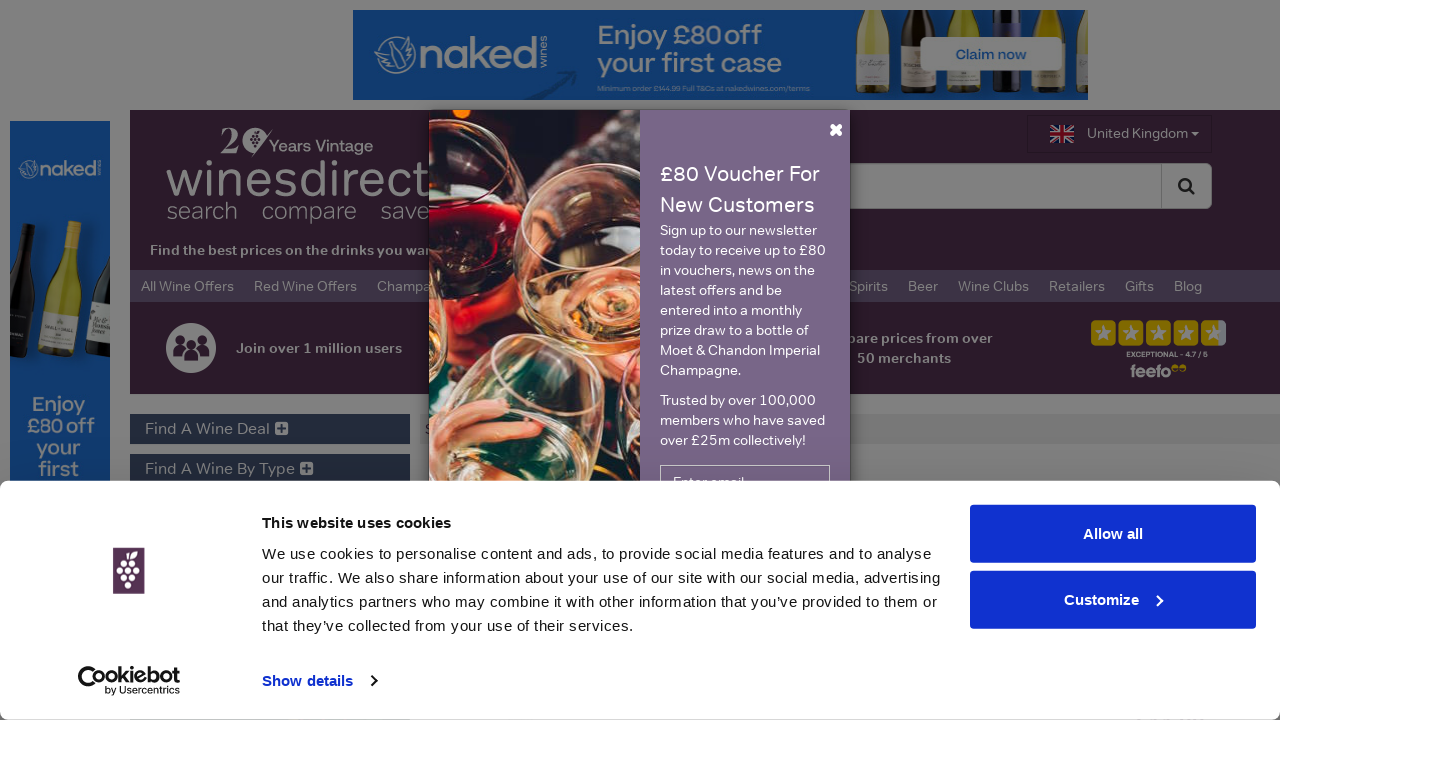

--- FILE ---
content_type: text/html; charset=utf-8
request_url: https://www.winesdirect.com/products/allegri_grillo_italy.aspx
body_size: 56042
content:


<!DOCTYPE html>
<html id="html1" lang="en-GB">
<head id="Head1"><meta charset="utf-8" /><meta http-equiv="X-UA-Compatible" content="IE=edge" /><meta name="viewport" content="width=device-width, initial-scale=1.0, maximum-scale=1.0" /><link title="WinesDirect" rel="search" type="application/opensearchdescription+xml" href="//www.winesdirect.com/xml/opensearch.xml" /><link rel="publisher" href="https://plus.google.com/107288924015749889837" /><link rel="apple-touch-icon" href="//winesdirect-images3.azureedge.net/icons/apple-touch-iphone.png" /><link rel="apple-touch-icon" sizes="72x72" href="//winesdirect-images3.azureedge.net/icons/apple-touch-ipad.png" /><link rel="apple-touch-icon" sizes="114x114" href="//winesdirect-images3.azureedge.net/icons/apple-touch-iphone4.png" /><link rel="apple-touch-icon" sizes="144x144" href="//winesdirect-images3.azureedge.net/icons/apple-touch-ipad-retina.png" /><link rel="icon" type="image/png" sizes="32x32" href="//winesdirect-images3.azureedge.net/icons/favicon_32x32.png" /><link rel="apple-touch-startup-image" href="//winesdirect-images3.azureedge.net/icons/splash-screen-320x460.png" /><link rel="apple-touch-startup-image" sizes="1024x748" href="//winesdirect-images3.azureedge.net/icons/splash-screen-1024x748.png" /><link rel="apple-touch-startup-image" sizes="768x1004" href="//winesdirect-images3.azureedge.net/icons/splash-screen-768x1004.png" /><link rel="apple-touch-startup-image" sizes="640x960" href="//winesdirect-images3.azureedge.net/icons/splash-screen-640x960.png" /><link id="linkCanonical" rel="canonical" href="https://www.winesdirect.com/products/allegri_grillo_italy.aspx" /><link rel="stylesheet" href="https://winesdirect-build3.azureedge.net/css/winesdirect-v2.51.css" /><script type="text/javascript">dataLayer = [{'EsClickLogId': 111418793}];</script>
    
    <meta id="head_metaOgType" property="og:type" content="drink"></meta>
    <meta id="head_metaOgSiteName" property="og:site_name" content="WinesDirect"></meta>
    <meta id="head_metaOgTitle" property="og:title" content="Allegri Grillo, Italy"></meta>
    <meta id="head_metaOgImage" property="og:image" content="https://winesdirect-resize2.azureedge.net/zCzI37E3a0TJIw83G3a_YiVWu8J3GpU9MLXHuNYqjDI/size:200:200:1:1/gravity:ce/trim:20:ffffff/aHR0cHM6Ly9jZG4xMS5iaWdjb21tZXJjZS5jb20vcy1lYjJtMGZkdmFxL2ltYWdlcy9zdGVuY2lsLzUwMHcvcHJvZHVjdHMvNzEyLzQyODYvRUxMVzEwMDA2Ml9BbGxlZ3JpX0dyaWxsb19GUk9OVDAuNXhfXzAzNDc5LjE3MDMwODEzNDIucG5n.jpg"></meta>
    <meta id="head_metaOgDescription" property="og:description" content=""></meta>
    <meta id="head_metaFBAdmins" property="fb:admins" content="286001800"></meta>
    <meta id="head_metaDescription" name="description" content="Looking for the best price for Allegri Grillo, Italy? Use Wines Direct to compare 20+ UK merchants, view historical prices &amp; set up price alerts"></meta>

    <script id="DataLayer">//GA4 dataLayer stuff
 window.dataLayer = window.dataLayer || []; 
window.dataLayer.push({
  "PageType": "Product",
  "ProductName": "Allegri Grillo, Italy",
  "ProductType": "",
  "CheapestPrice": 0.0,
  "MasterProductId": 306800
}); 
console.log("DataLayer set");
 </script>
    
<!-- Google Tag Manager --><script>(function(w,d,s,l,i){w[l]=w[l]||[];w[l].push({'gtm.start':new Date().getTime(),event:'gtm.js'});var f=d.getElementsByTagName(s)[0],j=d.createElement(s),dl=l!='dataLayer'?'&l='+l:'';j.async=true;j.src='https://www.googletagmanager.com/gtm.js?id='+i+dl+'&gtm_auth=rsVQXoxoYTBwhIzvlEHmvA&gtm_preview=env-2&gtm_cookies_win=x';f.parentNode.insertBefore(j,f);})(window,document,'script','dataLayer','GTM-MQLQNHL');</script><!-- End Google Tag Manager -->
    

<script>
    (function (d) {
        var config = {
            kitId: 'jmm1zvd',
            scriptTimeout: 3000,
            async: true
        },
        h = d.documentElement, t = setTimeout(function () { h.className = h.className.replace(/\bwf-loading\b/g, "") + " wf-inactive"; }, config.scriptTimeout), tk = d.createElement("script"), f = false, s = d.getElementsByTagName("script")[0], a; h.className += " wf-loading"; tk.src = 'https://use.typekit.net/' + config.kitId + '.js'; tk.async = true; tk.onload = tk.onreadystatechange = function () { a = this.readyState; if (f || a && a != "complete" && a != "loaded") return; f = true; clearTimeout(t); try { Typekit.load(config) } catch (e) { } }; s.parentNode.insertBefore(tk, s)
    })(document);
</script>

<link rel="alternate" hreflang="en-GB" href="https://www.winesdirect.com/products/allegri_grillo_italy.aspx" /><link rel="alternate" hreflang="x-default" href="https://www.winesdirect.com/products/allegri_grillo_italy.aspx" /><meta property="og:url" content="https://www.winesdirect.com/products/allegri_grillo_italy.aspx" /><link rel="alternate" hreflang="en-GB" href="https://www.winesdirect.com/products/allegri_grillo_italy.aspx" /><link rel="alternate" hreflang="en-US" href="https://www.winesdirect.com/us/products/allegri_grillo_italy.aspx" /><link rel="alternate" hreflang="x-default" href="https://www.winesdirect.com/products/allegri_grillo_italy.aspx" /><title>
	Allegri Grillo, Italy | Compare Prices
</title></head>
<body id="htmlBody">

    <!-- Google Tag Manager (noscript) --><noscript><iframe src="https://www.googletagmanager.com/ns.html?id=GTM-MQLQNHL&gtm_auth=rsVQXoxoYTBwhIzvlEHmvA&gtm_preview=env-2&gtm_cookies_win=x"height="0" width="0" style="display:none;visibility:hidden"></iframe></noscript><!-- End Google Tag Manager (noscript) -->

<a name="top"></a>
<div id="fb-root"></div>

<form method="post" action="/products/allegri_grillo_italy.aspx" onsubmit="javascript:return WebForm_OnSubmit();" id="form2" role="form">
<div class="aspNetHidden">
<input type="hidden" name="__EVENTTARGET" id="__EVENTTARGET" value="" />
<input type="hidden" name="__EVENTARGUMENT" id="__EVENTARGUMENT" value="" />
<input type="hidden" name="__VIEWSTATE" id="__VIEWSTATE" value="MwuvMW2yej6nSuKUQA9xAuUF5ZXhKuLcWwlOnBNFOJkJEypm4Jy/s8pFrfE888GsE2bMxMY2Xpogmc8vW1BQDchcNlEgECmoRp+2Ah7qQAN3IVz1X4yWOYW6xmlXM1o8VJcSurpnPT8ePQKHHYpwnFIe7D4E2b/mrDqIVXsGWmdkD852iCWaQfiaKSOJGY+Bpi+AAMkNuLSVuhHK9u1VNBSCciIbTeSEIFKNXLplnWLHfoSo31DOKi4DYfrJuUJS6gA3LoO7KXr1Y5p9IL91ZoXsH3wyTEuR6JtxnSifecN3/I6y6JtSXyYdaZfv9MejxdcxtM83/6p7Pu4xe7ktsHxFuQRta/IYo/dtBhejR2Vj7FpxXErB1bCQQFCJEAQw2VG3hlV8tflXTL++/OnspNNmWBvW+F1oLZLvR11GxNkX8pUzQMZXy3p96G09wfW4S8B60s+u8tuS/[base64]/XQOrSgvVrTT8bN3trmFZMLoYgk/lBG1gh8lh9j+zBYfrkjcLwL4pnifYL6Et89qIdB9D/czI8YMGvVYI8+qtWOtNExAp2ULoWu76sHPtIa4A1NlCElWYVwvcTCPW1ElvVm0PsIZZiObxoU2lBvExf/emFPwCE6DsUV02aiTa4poGMAjmMLAahmdU0PoMxTiTQb/tn+itZXyjO6pMX7TOkerEGMR3UXhhpyx9f3XxcugmbO4JoNB4ssbOHwT1I4yZx55+i6XAWMlOwMOTZ49cSdllxGi2rCgFn5+dNzAaHSVcmyFFXzkP83/MijdYKGkoeQzYCFJVknAjiEOziTZuuGGDZ8pWftclTBW2A1u9wUfsXFdKgOe1y8vhnD7o5rvrUAUw/jNqMvaZxDPhRlo9KA1u4rMgwtbf0uN6UEUdNhXSz70KvB8kppw93V88AJUU/SMe2p9KG2j7HsAC2OQID5ylo7v+lVW2nBkhzXvqTC1oCotEZuumRCvfl3wqcGOX54elMfWdKFJkq3He4Q+FmM0G+Eqr46hIX1pY0gbuFIdbwnlvs+k8GE97HaNTesnNQ7ENlx0Z8nz0PlLJpOFYKrrfmIP/b/IWscPgmdOLQ7hdjiyhv2MX5JC99bGnahg0u4aSIIhqPB1snseHknE1U+OmX+cjyzNkZsDq59MZuZwk7K+Yf446MXbCyGTETkPKvjmSH/5ZDb/MBPTreU3kbGI48p7nR7hKM7/anMC+A3lLo5HX/MoH6vuQa8Z7qWG/5B/GeR2vpVMaFPDv/A/J3JmfUO7Dr9WzAZfUWi3IxlPJU3QBRtIyHL330WnCwo/1mqehk7/ZL2u76KzT4/nnWK43Vvb/opACpCEyjo3/6ghHuktefcYp0+1w7LQYapE3CBjEO5/5/LRfhDxDMTn2adTSs4dc8gL5R9+EZxa5/x/[base64]/s3NJmpGGMwBksyVftaK0zn6dww6nafBIfHdIMPIyxhJOfcrt/7KFvOzEAThO3fF6XbxqxLe/UePUtap7wZDIp+m1c/8eXziCLaKEsG9KH68bSnpkP57WoZMB6+r7DAPJD8PSuC7zXndJ/UhEx7+Rtz+qjbfashAGdEJYmwS2JqQblRG+ofqNXNAaJfM+NgO6+uvyNJmyNoPSf+ABnHi+LZj9bGAuBBLxUVikgybJwYjPZKMw+dXiwZ5Da+ySOLLKgjDsEeARZSP9na89tu12/FAIAZimgh2CpLzVvhhiRbB7NQ/F3V4DlUHVaw8SCpgxlHerMgJVgNo9G8JwVBukXc4AvYzB5ozM85RzU9/4RzCNJOczIL+Ml8r1lgY3GcxJBbWtktXlQ8nT/3yuuscxqHc89rlPrVvxe/eiIlbNyqRp5Kqe0QnNythxuu7bXUQvrz7OGjkO2FOCzZEntW5732y7xDCAf+WdlzYltveribLtxmQ+o/ZelFPsvqlWOeBCFFB+U9DQyyD+HuaBLzsVy9rq1KWEZ4yoRHjDRsVz6dOCbN9pYxnpXEugf+tgERBxhtiaQYLyhm0/OEI7y9Zf9P1wbENU/Mwel/sqWZjoXlv3oROylS1lrF2lpSehGS1xNjLSOncrRmpFJjlkQr9TOHTNotmCKX8IVewIyJg2DXTgUP1Uy4PQQjyiDFVCO/sjAfdveLzYATezLZ/78DRy6yoO7v9PJEEIZzjkawsqDLWkHW3dmgT7X6uZ1W54e+7foY6kUqMmtCKTxQGyucf+Gf18SmeZdDBTrlqKbZtlH9qCYEOwUSACWC2+yh/QYAHab2Cw3l5JqMsARhoPv7dxLQ3wYGlSxHeSjq90un6rec5/ptgu7m8VZyqGyczXylnhvMmcAdaIzummolKppDaBdpgeujiPRAQP/jE6KoWkTGX8F2e/+qs+WsvWjW6/IVvFaXYK/s9iRDRZFZQRsKlp9bx4e23Gp+Pp0TROKI8Ft2r0fOjlvdkIWduosZFprMvOsLDRPNFEhrGd4hqWvjQKIL4rmQxzDi/crFlrDCW3LKjo0jkEUXu6BbihQrpXjmualT6yT6vLzXDKZP85UX3DFerhHhKEb/o2BZ0CJ9lUVhP7DiEyBr8UULvM+fCl70/aOEoEA4qV1LjDHKZkYY/TvBt5fSU8jjgwz4dlTFuXREczr35Xq6anXq8sB5XuDjXvkZLR0jAkYTXLnez/UlhTH2ZoLd6DHrEIaJ6amg8BabPtsObZp8AsXoFhyauAEubm8zu0ZkniP/a4kKk/ZEHsFrfzEVJRSxTbEZhbB2KHQPEs+d+W+dSnwJv59Ima6vK+v+8Po1CoPgdz2vFlMWLfh3kaqknIe4yBS/uBOU+LHk4205oDMb2blLaFXsV4afd5zzxLHC/PAqJJC1yrpwFZQKmU5vgXThx2aN5iEnROSIremyuZHgXuuR8N0b6+XYiAKQyZNM6GvJDH4e5JJaehN4He0y7pd84No9unGdRzboA1kdrCg3hQ061uXAXqlgO9T6Vb3mhxx201VQlSFzkcdUAU43P6gEaFM/5H/X6/05vVYGA9nrGPQXMsyBdGQHINZlCgQtAKK0pfiTtlBH8cPgC5zizv9CLI40AQ4iF8IwwL5pJ5S0WlQcw+0DlhrLOqFe4RCArw92licljC2cpaqs51HBvgKFdgJIkEXsb+w08R0Ng65y5br7K9zKm3rzmsykbNH3SiYp2EhCkD8IB1TOS/XXcZhp3s+/+hANwboA0ZwwQRRNRY0UHv9rPLdfX8KtRCEEqYd4PqMEu48SQYjD3GTLC5NuKYNSOf2X276VDh2514NzFdLcz1qd+Z30NW4nK8mSpT1XCOV2l6Vmrh/d9FUBG9DXjDTRSxbBKtKfhZyLsmGB7WF6FxHkjwzt8z+Kw+IUzY8BcC+LfreS88I+HuVG8AWQ8FNokctWOaFuNAoypjj08qFzL3Lrahk890WlZQECzh4Qj3g6DZXFjTRu2SPCTwO0LLEXxrlerEReVedQp73vIJsxpPaIQXWLaz74u0+IU4QrifB+u/MkQ+Wh9kKyHEbMi1TV4FIUcAeSOWuFmBNtu3vVH1Fb0a7seOf1RPOZHKww4uzAimo33qW+vgSk4GVDkYs/imCaJ0l6gNhTWjurzXD2EMzXispLXtBXMGmesqE3ROIrSdWv1NNd+JSsp448MlvceqdTptvTUZDNizJ8lf7QnZpMAhOXJ5JK+ZXwzlrPw042vXujzFYwJZl5SfRAjHeElivkFV/X4Mu4cOjJrxrwP9DZwppq31DdKn3MKLm+qADbS7I5ApYQ0zG4X/DPns7fsjyFiNqfSVCa8RyMrdlgw3AQo+UkCBBCJKDxHRrofHFcQE1088xJpy9rBr4LMATD5K/vvP3669tFDxlvv3uK+zCjCnn38tlrpjwANAU90Bw1qFN2Lz0L7g11jBp+hNEa7F9ZU+ibLnN3dgbzEqRWJyP/[base64]/MaD5C8fgfy9Pe+xnuI/MKDpDHnElpIoziFfRylAkGn2FxI4WyFzRn+IeusFw6F3bGpECHn1eYII7ENRGzGccx9p6n/ccp6cbKQfUU/IqTjGgpSTfOh9rCNMlSDcYn+e+RlbGfFneL+1ECNzs+XlGIt9GgilGRjF9xROdmcWBd+YVUmPArV3gnxV6UoSN7BAWgo3ZUD24wcYn3RaSz3+bOaSf0DuiwOBdAaxNONgy+cXANJ5t3q+gpQDFjlBw/meSKJPw73QYGhtM1lvNzf2qcnU7ul8X8pXaMteXTNDHO3bdkYG0ubm/FKOVqjYofDW+pqbJ1SnyEtWMwmaUvHMKGZSBieZ1jNjXPLciQztlLsnnKpdfMLOT5uWHowyIvUUzT37RIUFjMDV1c//M7VtYn33v7YSN6DEKwQWza6i41LiDT7YXi8d6Hr6er5bq0O7Wh8Q00VJUGsfByJ9msgAq9tBOJ1AivfZ8eQCXhAa9Xt2PXE5NhIu9gtQP3K1+q15umktnZju97sdbWRJFisHjb/DUnb24jF0VszauHarqxaIkVLsuaHa9fy01E/eVBUjJMBruUwfxEqNYhgHKtsZh1eFjh6kAE1cQMOZyzAynpdc9hU8M8nbAyQ7dZuAmT8P4M0X7De5aT7N/dAmP72Fvl5aFvHjR7zXpgnvPCsY53eAda91aOlmuhj6Jk1Tr5e6zceGzIIh0ctZ0lMax/GqHIcnA2ddtpX1EIj5TqbtJFyUkc7X7Seal29jsTJ4mCOUt+BVxlfx3Xic/37MMc3VTxQxw2ZTgGfKZH36EvcBW9qbS1Oyk1pjO9A6NWCmmqinsoNzlRcb2WwkpmnVN5ae4tL1Ujw/IgDy3uQn2EGEoyoSMTs7/0TkKmYLiOehX4b18+gXVhlqX+Hp4tV+EmVVrHw3iTFk0yj6hRKzoogmeMDxGDgqEWu7KxvK0nWTLdzcHR40yR8cqY6F+iFFcP4cc1igQ9VC1bZvs4h3W0k+5WA4xvn+5nJnBk0zrbtnOD/cwASRnvZ55lbawTytNw+dtzIY6bzR+qAoXHc4l2XatgzDyQhDHbqS9VfvAtlO+0R/Ec8wSA9CGsYmgupp6bJFLYBVu8IiYjdBEX+D8jAQMYsYpUlVEJXcYGsi2nXTqDrcb6KM7m0pN0uXawoMTxT3CRqCGit803pPouSW/02OOJlgbt5xh5JYui8ABx+770z7V0xkQwInRZO5KDIU5soRZTmaEd9n693baCRuSQitqsEpt+qNki0KIwYKexZ6aMx+w4aDGdm5HMHuPlLDfWv/j6e8HVpE64fywiXAMXykWSD6b9Dmvv6ISoTpwxoL9dyTpDG8+XQR3GL+s/HxydrxnIhriYQ9aROCd2U0Dis2zsqA+wXFHbZ7K/jU98xcB+/OkwNbWQxBKrQEY0pD3ZIxMarh+z7ZHPIKWkCe9Uupj2dlTW9d/lyBlAsj2rEdhIt3iGJ8hyS2OT+fRUHYSFTKBzJWnljHfwsKtMX+wbpKFr6Y9xPT8GvSy87cKG8wrcOmiql1YPzlR3spZbcWnmRkbWE6e0gGe2elgsSPtl+7G/J+Dxv+cuqZjpqdtkVBXEhFP54EUSFlmtTHAi6Wqp8Dxh31vJRMiRri4yrFCzh1WCaKwCJT+mKr3BSk3ioO8Ryyvfj+Nm0nmTJsxkuBNWUK9WyGZs67k8ZM5LmOs6ppogV6ecwHs/sq4uZDp/uEOHexlHFmoKRXUdyvw6+0UDVElEpamqpjcrk+fLkPx0kNqIvIKF9kF38KYPIRjmBLVGY+Ox+Hs+FAwIHDbnt664Cp7ZKWsU5hHe7NJIFQAN6DowyLdhUKixj614WeJ0KVT/PSMXb7bnc5YmKYaiTKayv5PXTKyySVfGEk/E8B8CXymV92Ir6I2RBI17Zg+O3HUUidXuU/bHn8igzDbfCWQZ6YYByCEMeUc0+KTb/avTJch139XV7FcyPZFucYKkkHMINoH+u7XXGdJcEPuLcgNW0n9TsaL0NNONnc9UAlagXer8+bQrolSCA15g1zRGIntcNa9Sohf7iQGOuSqXb/DWnLbDONTBtqGNpQx21azvvjZn4VTUVYT9ql3jnnpWky8CQLHVqJhDEw1+b44bfeBbe+bS3qj1DMQYHuM/pxZXF570Cfhob7YMfgWPg3FqxH7OccXaO/W2kld8hu3r6Z0zi9zWX4DKUN4zMLD5YjhOr8LnyxdUAdIZ360A2F8I/cjQKHe2jwghtvja9jeNIbLqvhd1fwbLrD4WpMNRXXZJbJ6JuGEgBXjNrPZw/gXMvB4pOhtGORURzYMHUOADXSGBZjVO58yiUHtOI+T7hq4PX+fCKkPMyOsVm+oO/mTWuAqmAZ9It0lqCRTpviKFtrDSyJlotKgPxJzlFk5fiFDDcalaIEia9i5m+lIjqi0VKDE04xWOZMH7Ec1gypR1aFNMh0CanvzfDniR38871OlSriMI/L8ZzA9CiDxP2vNN1TV+STcYxjzg0sX5FknjLRnDyavu/RS4gVMnfCqdxTREj/bEmds2y1z3c40U93DN1tANdkxjP0rWwNVYzq+KEytlq081YlG0FXH8eOdt5m0UOkA5rGFZjf5ZnH7bKyNlLG4E/aKq/1GfiASnMVGNMsMVUjAtN/MvQnfr9iDXCzkH8fcqAe44RZ/dSkp3C8ZyZutnQoKsvxYgGDs5FUQdkZh10G9uUNBgGOzdQgFP/SptFIBODAINVJ3cUjFDr2wujtuKlPhCUD7QXTCG4Wfea8U48CHpKgE+gpo6ndb4tn4AT+X8a1PEzhX40KYast58WYURK3MUW3qgqI4jTiblpwXZfZIb1tB/nDZb/MBKxa4zmMg4JOFFLVstp0epaUPTya29E/WU/LI68Bb2MENPE0M95F8UFTqtRlgLxvj6Sms+dm9F1nCmXcurrof0QRL1aGzxkQWc7kZBxXTTY2VknFwt4m/dQQ9CtDZKkgMx2haCF/P/[base64]/zuIuxqDodbhZp6u/wMSEXBGKRMtrwGB5N3B5OR1yqMEeEw8MNJi4EuzKjZMz6FRE/DNnf/JJCY2nUuY0cwrfQaDRmsBIQ8oZQg3hfkNELqusFSUAYvO5vxNoupt4jjBhpFKUVzo2E8i3q2HjIb6shboj3hnzLHeRzSE4fO5fk2I+0hK9I+Dq/qwINHKVKTXZprWN3KZ93TlL7NfJRyqJ6+kTM1GXVdmGv5UVUZybphv8lscWZEYqwLjfKqcaSEIH3Pvs+Az5+wQmZeohx5JJ/r8mHlt8kKIt3AF/IquE9HS3pwg1dvicK+bk1auN0AtcU5F9QlPeE1N77Hbcy5dDjYprqlvaNg+tjIgPL/hmAVSQB4EhCcDoej+erGFdiYJ40nJTe1D52l97Zo7+QP7pGJiKN5j3Lt6731mQ743IRH4evuqzMoVqSgcYxkC1XbsXxNbnBA8N9yA3JG/HeL36drWJnELDAheiKLtiNGFrthniziQ2D4oaykNlM/7YAE9I8TyByUpROTNgSPkaaaldNucJNKTjo3Tn60nEKHtRHsjqWrt6gfVSMhBF/p1gHNfOnEuuTgYvcPLcEoHUYNxWO6fQzHq4CHPQIvZs9uHGws2DyYczfYrlcAr6LMdcaOfzb1ND6d/JAl6a3nl15A8TtiQ2s81bpLaPozTeqNxuMxOLREW7B6tEx2yEkvlzpcKbuuH/ms2KqXxPZHzuG6hiXHDI1Jke8f4E4VMVc/2MeM/crD5T+0qYMlLcMKQlmqymQtRV14qEm0uSpPkQxdg46pqC2aUtT8NeUt6Yu7LtOnqpSCWqWvv+HHGL9qO+RV+DFFsyUmPz1Fvd/9bNIWFuPs9ASUq6OsPvqDB/ZpgFJDpTdFd05JEpLq9+Q90W+VMDL05PEUYMsHp2AKQGrfm08db9d+rw/5/m+bO4EH8S7h72s+IrBL07CeOWfCfUHh/wx7ZfrMhxz5Zea1bPZe0SDksm9ogovfyzww30+aZcyUxAGkplfe0pxG4tWqTZyXKLwxZV0VsJq7JaLP/ajdAVs/Y+5xY1SXbHdeqg7FsczLTPmK/5dAsO1J0OZioNfsJWI0t8TT0ER18JhtS3TqvjmIDdP8BLWBuotXAOjEWFHD9FzTnlwcvp0MglRILvp/CKP1W+SVuBCksYqFM3gwxC80MmljlBwmnGezCidsjrd/zfZ/xkNJTmwdDOowlxMIv5k3LvF9N7OiVqZSa0GLSPx8AXUh8Aa60a83nF3+6dqoRB29c6I3q0CU91lWH/U/xDeEUBIt4Gk5O7w0kWar6YMuPdcnrq6AyyzzCdcrpHx3TX/5bun0Lw3xK73o1ovF7swqK8gYzBGB7jE2XIBscgROL0x0Vb1EB1mM7AzeUmPzkxKPanxazI5z7d2IKUf2nNXDhgIzfmgMCPd0GJNhV4Zd8D+0GiPzKieBVyspUxkFgLaqpsX8NgWqo/Exm9RobZFAeUBLWWSbG7fFU7lg+gnoC1dXsqFhj6mT3x0MPRgPYF5YpK/t0Fed8DDWPRZdFbMWL9+wGiDZpM/mh17cAZ56aeZZAR7ou9NdtfbMcE4QzARFGjjihATVIy4V7q8VxJERLeXjL1eQlxaQ3WZALT6Krs2ATxfibmHpESqvnvWxKqLbRzba/puq05Tf56XdUSdKGObaC3JDFfBnb4hEDR8eKZciacff9bV0pDb2dwY3qruOmI4h9wp3xfe/1Pd1J+WAYjIXg6m2AYeP0WwZxSsSqItD8v/Td4Oa+PGzbOF4lZdokTM9BKlqdvdkfaQ2h2Z8FDUqZwzl4xyEwA88AgtDTtwms5U0WORvDPa5+Ix8SeF1GAA+n75epEtAbedGCLdEgL0swGO9PkpiNym1bhq5kKyiVYdYwIOmF8LXRel2uRDg0TKfTT0XHpDg4FIZaGBMuIc/bUfQQpNHW6SLXoE89IZdB4zfpjI9pUsxw1Ujc9cEsuuDRvkCcPKqH57FcrjnikdacctPoapdtt3sbh46qQP8QcIWJWp+MqQYXEQeJDTUKsNV5WnE2yLfnrscQQO7JlneiZ1feN46z4oZFnTSKAmCuPuOR3xs2Lnbe9jW8s3sJ9sFtlFjYO/ay9/9t6eweibN7Fmk+6N7TcOlhspf36idumPNQq0Opnc+W7mc9aRbT+FG9vFEqav799BYzV6hxKqBHAhp7nuU2e0CzCPzgal93DmJ3WgQ7/d4t40zOsMvwa6NbyFOV6kAHoTlbIpNOCBSXjuKx57FtjDbXyr4LRH3UtfWxlhbaq0c2+KWVkV/mcCsmxsagDeZxAZc0bzueeBU4kf3ckcAYtTBClVyX55wlavf8sPpf4UWKi2+O6NeE4+xruSWWzY5AL5Ttw5JxvbpDSSSEX7H+W7l8DAljChoZ2siLU1CTwCFPrDOleFW8uQCWHFJn/uFbREWJPfbApXFUHhBjDZgwAGUcnNLGrlIdNe1wakHfN7Ql40h+4ehYwRK2nBTH6K3xBzEIIhLNcGiuKcfock/jz1oFFmoq/uLKaaXf80TC164qM1KA2J2CsCL6wli0Wk5SAzr9mTh/qVqpUXZH07pvrjaFkHAdPHQxN/hOzkEk2vxV/UcBYAXRde4uKUhmjKMlghYSRhDcLf1zxlbGuDLwQl4hna4OSR4OKiUdL9G/[base64]/YNKI/HGyGXBooE5jLSA+ue6bnPRN+odC8pFxq+mlLnr5j0XLDSzusF1FkvuptfaoWMfH0QBYsyfN9/JuKIxsDwaO0Bl10+yxBzAhsfcmK60VBQbq3xifQURFM7IZSrBMb7B/WWgvmc74JXPJ2Z6f7ToYvBzkYbTF4lXfQDoCClG1AHnHLdGjFTUsSn5j4/+1Wb6GfhTHCtMHp2Lw8N5Ty1PcFBSNxqA9BDEkul+h4e6mjK8HrtITLFSMKNwMwjTE2wDJVrznWWTQbHzJwUrHD18yRR8u4Q3vcwa6KTV6gZp5L9bx8bNnsbPOivwfM2GGlbvvnZGazrxCbbTuGXzzl2/52dotE+7Wi4GC6OyvjGOAYSUU7bDBB0kya75hITNtD8wuBx4nUI7H9gdQ/WX3MUhz2hsu6mfsPmMfva997B4OQN9UhhVC925v46nAU6luhwnhVuchK2Gup8f2XLXOtgqdxqejLoXm+t2SyqVnm2s8A5QnElLbIxiBsVtDIVfKe06VVL9hBYi2y4vZgjL1oWlSbUi/B0WaqewSGMAd12ujf+urxs9EkryW6s6s34Gs0bsdya4YYMgpP2X4c8T+Lt62ejMNt437nhW3hCeWRtRPHxeHIz1jLv/+rAll6+gcv9he8TPk/n/c+prGTznCDEYMqE+PJQ9G0DUyKEbBj3PgMHT7J8oKHY84GdYqd/4Zss2FgVfNmp41la06PN2WzhfQp+/uujrrJaKjkH5nu6AQiI3Kvl736gxQhlOaTYZ1n0nSYg2MY4QH/SHTqhkZT+2etq1aZONE1G12An/Ie0VJraxshtbTmALdU49SZOoGt8COLSY5o1cPcT36B6fVmkyOV5xTpxjn3wFpUTRbqNoGvs1uu9WCSqCA7IQGmamcCZ/OXY7hRk7mErLR9RAzVT0WEQiY5dBvJsp3C1npSNyz3loApE8SYJ3QlRKdbDqZNynOtEQtLMElKIR/yaUbjU20NmI6i+RXP8qgy/2Xg3lwWdYJrFz+9LWOo7bGd/qeewpER04pIjwSjXoZ4ZeOCcgsZRS9iYMtTJQoKxbwNigFgPS7wR9tfl52fp9og71MTNbFy0RFYjg2z4JAtHqTvacv9fR/qEqkNAvnULh1JDQblK/j0PzXYowrmw2Gpe2K1kHSBGRpYvTOOZNgdehYRU8+cv9WwTSk8oq3tb8QjTSfkencMTRN7YA0ZdK7DrAe9w4zJkSbu9nOaB+IzdQxTenQ5HjT1kXijr88GxVthEYcqG06bu0tAUMKaJm57f4/nCOF7jRoyFgaJvuX1LfVfKYA22B1qlGkssAUcPk5XNXzdEfk/3mwMpe3tqNqB2SfsMV5jMbQ6e+l+ASnvR4kYz3lpuAliopnE0NRu9Iz69fgvA9VV/SIUmpvuXRXFDXTiL+DLYhZMt4WlOcsVcRNq/M6x5YgQcktQcy1YAVT5Ap9r9Un1rWOVjgw6aWJvNBXx0tks88d+vjliWTq7hJnNqR7KJZCzSaWaBibeZjrLsoiaU7+8vZkFupVkcNdk74ma774lob/K0PpXXiZEQx88vWFUy3monQpJ91KwN1MBufg42zwiLDehV+hGfuPJV/Fj/78YpCQbtc6Kf4JE0hIEDTSe3bAr0XblVQFMVTif9645HSpuq0Ti8t0HSiwegRd5cmzFtHfiVasBuqUfuDfKR0CEA75zA5KoPMdHhPfquN70mIYAOs++BFIuE5HregJBHe+lVM+IjkwoAxxCdCTN+9jbRiPqMNJMZHGfjJ7MBN/phBZsdq7QkkAJcIqNPO9cm6LGul1eLKXW9OLphkpIBc5uVYE8wrIn9MWZ0zsplrdfODIMgGEFUt5S2T/aMASEfcAVBW0c53+ep+E425feUTILrqWKohFdxd9qDtNi/MnRypSI7T2pnU+13SC6pUecOoQSbtXU5DHKS7aQ5CAOVKkH+KtjkQvL+who5uZT3ZAQA3vwr4rDy/0JqmBVNrXLO8kBheesIPoOaCsBZNUpizv/MiJ4ZKJB1abj+xcv44inYH6HvgPuqgsK0UDH8Rbj/dBfcRghmkQt96zsCRv8Grqu4VpbvjiKciNik+XeoXs28S87UG+klqrq74+VN3//JxjWU5mtQ3ifWFlQ68Tga4th90S4ggSlylJIo+NdVVOltkk2oNKSyB4d2ikjdf/AIdEkzkhzUJHwJmmWTqYYqEYmTF/BOAfuzPoXxR5XgY0JHWxERpgJogwKg73j4rgymtCx4vCrHwoOOtTgaxSt8GszV8/fJ7nTT1PCRaFpKcx/O3p/lzNPnogbk56wLJClDaLVVGUwfGl2ChmNN38jQMjqkHJZsPnQRRhui1PA3HdaR9L9hJLnCuS5Gl947+EVMADeIiUPVnJatX6ZG1lREYtsr3cU2Qg5KIZm0Efs+FD9/72SbjXgHDWWGXEihxwQQGwByNsJ0p6ZEZoTQKrZJTSOmkHD8for0iwaFhiSxCSY0uB6/lGw66MwqR/jnoS+P1+Ou+Cmuybox3NEUqZ/zYUl8i8FrUKSHci9OyVsYY2ndFOmTZbSg16rbr3CTrMaRuDOcbURRm2CqH6wQE4S4y0rjRknwcfqsjvd/7O2ZuET7r/goKeANFgBw9whdEDNEikHqJB7hgVDz41naX3u9/VZN5K5NE1zDqspMH/BUpl51uY/lMxwmSLzaQpeCBQq1H5HiVVUgY0qaFpCB8oYEFsoy/UjzDwU6b4fm2/O0xjbW3TykNSrzTzk8vTOCTS+0cMPR/iBHiBefcQojUN7SqatQE0agyMPsTJx3l/AXLDjxalxtrYJeeGRshxaivWw7pASu1sT+ngIO64nsYYo6U55/SXUbU+4Y0aOJC3+cLZORFa/4foMjF+757dbKeyc17uLmfjtAHXCt+7od95pOmlGZhzbwmiin3qIcf/CvLOkMxyMGnc2UD6RcIzm7k6FdVDgUToehOuaZ5+Z2wbpPApEWllnU09JGnPf7nlVwSB10Yzvn1bPOZ5FlHEtxZ21+E5SrVdAPedZ1VKfOif4XOf6OM/[base64]/J3J/Q68b0WLBTwaMaWzzzB4seqQl8YdIupQafV8IkTphGBpjR5K4fAvPtHk9trnXnzFqIZaQLhYGqOcIQ2669f+bKD2JxY5KpPEMKSmbrMxU26IZaF4rE26gUZaTs5wTSxpNtuTor/+LUwaAgICZimaQdj1Qemc9ny84qMIeHbGUlhjDUTIWzJDheIHFXZGaPGWN/2EQQ/2HyLjMjTGvMJf8oc40o97zcvO5hPJ6xkbSj3nOJF2Belfny+xkVwgByXrbJzj+DQqCnlV5Q0+o7bvjv69nzMtbWzs09Rzq+frt+vuxcAEyliuT5spLkmmQoK3C9+EBeCb+mA12JomVKkB+2LGBnclDbWuI4V913gMog8T//UUEnpec8ZRkYCmAxEF7DDFBwywnO98M+tci+HC0irVq2u1ozb5HRZeXHA/5DhEAPmsRiwls6vFrLX14QA5CWK75DHe8PeGrP9ABfQgmP0wf5BBAhnJTL6mhbCD0VCX+h9BIFSCbIt2rlj3z01v2mYFD7V2qIM+vjGvI1ethaeUZFy1NSoYhgIiv/[base64]/DSDa2jgoZ/PQLFfaVdPxLJ8EoNJE7iSKkjhV2E+xERE7dO+u5Orm7574EwxRyAlkqihIJzjy/u9YwNxiKymk/yvlO++CDNm56X9zfKwNI6Blibmj6cuDW7kQzp0HSAd3iOU1fZexHxdabZUb+Mme4hY7Lt3/e/pLaZ9A57shSY5s43HE7sozwfhAVcUJxvjt9RrSE9mF7euDWw956RYEcix8DYwsWmzvi2U7fffOmk4bB1je1LJY50vOeoltWfs9PvWIL+9LbXXeU6bIsu7J59CYDlWnTjzVgqsTxV/tXJO95ihq0KIzfWE5Oe7JdKAW4O/9/r/+Wgq7iMwgKtUFARo8z3RU+HOZ0CCMOJ8qJ6/NpwIqwOdn5qgTCHZB3Wd3szzAszjU8AC2ZdQO+rI8KuJQoiTJgZSe8TBO8e4e8H15Omh6wEeZ/vyUcUHH9gdOs7bo5OJMPdmwVtz98jCOSKDN393tCxmZvlOmeJyLeRJnG8aMMTJ6YnTTB3bs6t4gcwo8C8J1IZwXK3l42wZeMLqV9B7/Oy1+wQpJtyqqLaEfCBfQw3Nbn8NIP0f2Br9x3F+rndaVDquWJ4UHtdn0ENXOsnnnYO0YDavUi60Bio9JxMmX2RlEPiHPYc6hLg1Ue/teZgAmf1UWpctlZ3+Y/J3jVekVyMp1+R4N1fSUPNx8wrliM3tYUKDAR8Xs8YhyV5KikXNF2gx+E8SDlijToJzVSM4Y6WMpv9xrHf6Juq9xHqPnp+fkyeiOI8asT0m0iWK8jnyvhRRSGeFUZPgHsr7XCY24BtV6Gus238imLg4bxgTL8fNm4/ycMXIMlMb48qA9HIydPFEDmk9P39ml7ZD0un7YwEQMQHxAcRnWqCaMmQcDyitkAKTdD9MZZj67XJrDKaf9WL+tciG/2jdadILhcXcervN2PNrv1pWcofSEQXHZ+ODiRtAqijNqzkrCyl5h945FownFHPfzcdUStUvlMYVvZczFp0yHUlh94JZNovwmQ1Mumo/HUuS2+r3kfEKaTBnERVnU8B8AvYWz7invKC/oXpbwFBQtRn++qndnBFsh26pr1QqB8Q7NCDq2Nnc10C6FalqKhZw7hEcppjpwp56suqVrSQCaK6naVFKRlhfrinVUyKfAFHqVXSx4drcMyKLEVRcTyekVZdTSTqndIKA5A3Wl8mq0shLLAvyl9jpDjDVOCKzeAJVvVcZeVxZtiMtwYxpBl8lt3XkCyy/bH1WbYd1qpuMJEihzSnRnIs3zRiy9Wh6VRzWCA4c6X7uiem+6ZfvfE3mtZ7QtudbCxmiZQYznK3Yk2in3g1jqM9il6VzrIkFNCBeOqiXbytau6C1dCpUhaP7aRgfIvUBV5egaxlFhjEuc0HIeOw+Xc8ClBaV9qJTha/quUofKOMC1nMbaESn83mgWCNWYyod+4/HF/k8HjTxb0miJFoJ66O6YeAgCQpxGlCmKyI5FeGigYIkAYmIlrAOmyGfKUA7B5tBOSOk2YCgWcyEqOakt/Yh4YdxNJtc63OCEvNgj3qAV3+1C5U9to0wwM8L9PNUdcx+CYRiMD1gAl15Xs191ggaAWJ5C/iDRcnYcLlkNfJvQD0bdnOhSU3D+AOxKp4p6Yvag88BN2R/BflLwPJZVj2zPmkv2YIO2OTXJW9z36hH4LohFpoKcDUhlwYAPHc6ZCIJQuAv4p6vaaxlQPMdV8HyXgy8CDsWWAYfGdRSgL2WDACdSxIj7c1QfEWKYMsKPzVDO6WPTWk5lm4qcxZDUrpNAVzo/Pt6uiCsyZWCkEOjfQrJEbHDQFvURRUCARbVtmk96I5PXPWlo3VEJzzUNko0KKxyxPkGxZX4aBJry2TVm1FYDv3qaYwM2zIJgkVQPv0J9YkQo06gJo7bSh/3wcJHyMzdiZz2ZZfPUsYEzSxW2fGbWNP+iqX0jl5EkhRYeR0en1QNJjWye3VWa+mALJUq9LvqL33ikBxUdukGfZj9qpsBXz65vMM7NFGB/ZKcXRx/+7DJTMEAQpNpmxOzP9MJSS4feleAoVdZq52jhV11H/dQJNFAMwXsQtd2jJCRWsp3OVxcgtaHNiKbg2EoQQeMy6sUCmrbQjtcJH+6siZDph6IuS84URK1fGMHi8codf3Hf1+yeCyJFEXnDcsD7rOlDBgEmXt82EBgJTzjsxMiomaGlyGSDPU/h37jaWgUsxt+s1jLpV4TlJQAJbT4IMm5eOT+fNbnLJVR/GEyx4c4u/3lVXvb9183QY+xdRIzzPt/UhHZAfLHBlzEqo5X2PPIMk8pWbHo4b/kSpwhKVjsJOVutRO8Hfc9EmFupsG9M23mANVQKXhhlDS4Sx1nZGS747QRqpYMDTwt7dEUZTeZjN6GbpmmdnS4X/[base64]/xLcKGtI+76VR9JCfw1IMwgMLHKVoj8F3VYbn7RsPqyLy6SFUnVdcGQ2cKLVxy0s0mP9TVptinhxpn6Fr0YceGH/W3hF0X3WI7cMRtd+3Pdc1HxR/ylv8Wrixdb+XXaKeSaK9pjeD+fKmoIdzyngQHyYdZ7F3X7RxySo6dk+zz+t1WRpnxY60ly9IOfYr7KlNgTzYonHNObMUzpVd0ykVk/98mD5j/tPCLOfoqFCpvMF3DcNhLflcNpabOeg+uLV8p6n4lUNW+jo4rvwDOK0oRh4Qo9RS0idyd3IBAeflkvFTOhi2ft31go4v5L4Q4oIAfNGQGe7mMRneTsiw+S5ccHC+5TNDrCbMaLwLAxNeUETOtwYWJLOZlKnjO8pbTKTKzBwQs9xoWMajKghoEowgZOzKG10xhqeIGa/HMaImiOplLNo/TqTIzUYPX2JoBhcLzG2XrgYLVaNmCrA2ZqUkiw4zykmqwFiG1h3ccLDZgrvvwNLJ+p7nFfgKlSsYZ2WIP0q8WrITEtNpmAwALuQ/lEdu9xTXzY1jizO29E1VYEvHd7SOo88cN3fwrmvhmf1sMbctXdMIflTCuVC/At2cItDvPZfEuscSB711BKOAwVjCptnAcZu4J9TH41ztY8ApC8j71x2VG0NqefMafDNSG4FgVuzFWUgNPI5YopYKzEsPvqqgZFPylhTF0c38ppvkbrmGTi6EW6RgAd0VjnSPM+Fd6CnAESxZdg7zgA5MdHcds08UbMD5hZiIWEa/8ZiHmLWl8niy6HFt5tcFvaieRNqoBaN3L4aCd3RTKvdzHpWZtIc8OPmmBNN4nmfAkzfyeQZwC+iJFOuBgXlKVK+Me6AFLW/yxeR1RVkuM8VWGsGsyS/WPrkdTmlFiIClr7+lM/DKzTO2KoenkCNlFQZYq+IwJjnYTrzNMO65AzUJbpr2m8BupNOVLMORbgOsLlMawbu1Mn9zU6Qw9x0WI5IGuPLVsnsMf7f72HxNcqmpQDURCgCf6brAmAd8eeHLO2syf1bsFwbgxvIPeiGvkaTbWyGlncnmI6rPnTRSxhfpanLO42T/5sZadINcYmHmIDD0SptvEmsgFjnR0qDd2vW3SH4yQDTRkcI7LUDWtu3mcuYCfIpzvmABctCZlllIIMJpK9J814tLYA4Q8njl5aOIZ+4QwF0uAEBmsu2d4xQ9oU37tvO/z0V5KGHp6ExGqr+itNwssV5CAdwvPXQMDHOztvZt6SnX8OCFVVkogZxN8BVrnKSuwOi2bTU3s4pc9MyIP/k2fn0NKiCVCRaDTIDyek+VR4rZXRwGNvNJ28+gJ6ttUWVYf4xTeegAwWaroaPZ57WD36ZY2KOBuEWidoN2L7f2W7D6ZBF5ArEJopexe6ffR+uTxa96z9jA1NGmpLZJdBDc3u/JOKO98msL7PuNGtwacDnlGCDY/B4+hXuB7Ue9PVfe+WaHZqgIlA+1PeQC1anwGcCmYPnSCAUpk59oSqRHN2HLa1q9KFwhLddEKYqW/gSo1nLfSaMw0vMcW3GNaDW+kguE2wt/edPYHNY58eazdJEVRb0miPmh/Kcl7l45o6Oe5dIcMF/Bw8c8BLKUY8hPGZpvBRYmPQDZyy80FCWN6PZ6eLQG/Vb1wTBuDZNi9b4Mh83uj3sezdMoqhWEt5iaETlezJsCRObSjByk1h9YKmdjQPuTzBd4SmnuTD9HuV0kPsowdVczsdy92f3hvoKFMlmWXZzrLi78FyJXJobYs/OEA1AVqYRy99Oh/h1rCxgv9jTvtyN2Fq6VukofX4ELK1OsbdunccnfCEsIPrN5y5Vk/XoYywFnUHhmwCA7hm/6vKEkeSbKrltJAUfgYcyGG6+dwT3zj1Prdw4BOq0QGQyCqqE9w1GMphV2D9BpKHNwdXju4dPxmGMDpMkT3owc6ulpcdq/7aMGdmIa5fLthViZ72ZC/QSHShFoikLvfpSkoY2XocZC3iuYRH+/YoSE+vcpYpor6H+eNxUQZzJ0y8vikxmZmfL9j9uOiBEcSVu8YmGp/0jJI7VBXf1SO/Hib9uC+qQofQoryS0UlKgV3QVyAMWeUrRbuBK/i5BpKFyhl6fZmT/J9IEcYmh0aq8bSoIfI2/2CBA7opIk2QIO1dcCNIESbDVmUvR8J4s7ir8Q1Xg6jqYVoIuE3YpvCz25G96t0UP5QYRVZBAqjXmYt438pqUPo84+wyQDEZ5zsNmkXddXDChxW9NRZa09LFoSUzRLfU/SgPO21izriItCXXmMiUPHA+Tp6D/rNT4+h3+PHwUmMntkEdjFQ391g8fKzx5gyIQMv2ggKZJp3+LPo/j1WrkVGvJ0kOwTWEZjoJXOm65Fs3by6Q5/Xtc3v0BBUfBJ9wznUxTi9sa2HoPN8YQMWf73y3wPVd1tIBvO+V3x8q/up38ZhuEdR3B5eITnhl15JBxFWFT7z67rAf5SadglHN279YBeMSN9PjzcDMQG/hvu6moKi/bA6i6Vn5GfEuL8Zx+OWeyGPWZWp1En3cDp2A1dmZCM3iYLb4nQlkxm9yTtGWz6DmoSZCLM1KKIik8BF4nsKqskUGY+7SBJ0nFGKQlfgYiFW0XUXvpOVLokIPyKXBu8+VicWK5bZoHmLPz8U5zEgybJrnhL0nneCA6Q10zBvvWqUbGHVtMmjSfgAuGaBXlN/TFxfXD7N/ngdbX+YT+JXgYN4JfqXjpTtOkmaUlc4UGg3PBrAbuVqhtVORdrf/NAOeT2k572BhB0YrAkmXW1Fr1a8LypDxl39/bIEhtkzLeBw6Gbr6DElK6l1PuJFUCQTCy+XL4Q9Y9hk9oXboP6cUNt9lDXgzU4cglu+50R0NIcP5oYN53e/JxQltvqTs/MbXSjIsT4HuoMiZzssO0nLakbzy/7Uv0CPXRRbOq0qIrYFaxrz+OmXU1/XUtl53J+zzdbL7+agHfU9egLIjNJRnY26jLr1DasqxdxjNka2t5czCc1Hq/Nh8iicprmMfTZjP46r6KFGvvbvjIoYKCXVJtLjUHdRQiRFldwxYj5pVEbSGgula3/1zSvuEvHJVvH1mnt10DZ9Gd9XJ8HPHevgYIosq5K+MPgi62bO2aLLp3rCz3VqLbWVavq23M43zzxPFdFEXBmR86wIlFOiVk8/wVas9P8gGAuoWVxS6b8Yw9I0Ns0yXwJOvCsv+j7BrMaK4fjOxdGL7CSbGRcAqUx7THdf0YkaXEGHNLLC/r/[base64]/6WEvZtS1iRkuJb8aCOZoYvuUQuuX9wvV9kkjq5+UR5cpe2tiHWtG1WgT+QQgpg5nUwXrdidjWvlSkjvdf+cok6xdpMdvBphCWN94cULLQAC7vMvGBHIN/tIUTNR5HRcJsKgJOwppz9qrpzQ77aAivcQHhCxvN91As7aSbYhGTcCMGyUhli7sxytk07G/PnNcxdb+dAE0uDI7T/t3U+wLKyMkq4b8vttaoTUVGm9sLlUSlA5LAR+WkFESoRN2pPMk9NLSAA9ze3t5WffpYRVYJBcC5Y/ousNYjCPZ6NzhPLTtEP3icpOIKLpKDbR52ezzzCjwQeKU9rvYMyVmwraKGz1Fppt/4VDuiGYzY5KJCYTKKJIykO/1P9JQEGjtbuI2h6LQx5NmHrj8Si07NqfPETkhCXtC31PDJe0fHexdbJz25u4JbPkGpv7VKGhU3h4F71n/47mTmd5aFyqJDhKHY6oXI4leUZA27ok29wstc/VtoQeaqsaNPu345QlkWL/3LdnjQbybdDcbu6wDLdFQzI58hqN6GX8gBt+Jf0aEy5ukvUWrEktUEf/8Qckw0zsZQMzQM09cHX8/[base64]/vtSptTSewNH0KGXbWQHONHQNkJGkSk4HRHHSk3ijGrC/hjw2Ae29zsciB3jCDBDbmPbJGnBuhEK0InNcvoPHYhSNSGWwPYDQ8HQPN+UtKALqy6XE/bpBQ1OhePABzJFodzgutB8ZiO6ZKEuo5b9wG1LlNQN2smcbFsXf45yQGcW+MpzqgSGmOuXYIyAyraIlmrv7PaqzA7xA7aABSYN/[base64]/h24nrJj9hKWpAW0YUCj8JE6n/caGN92JCNK1A7e3y9K8KIZje5tcpsBz6IBFytER28f0gz+U9veXLguVIfercT5EosaIpr5855LejAm4xDH8k4/3UGZnjVG1izVZEYsyjyMuFqbJNdHLgwy349j5Do7qx4WiQQ+2PSkVgySVbLeomokRoLdlFkNM6X3prfQH1rv/Gad4EudVGb6tnPLjjt9Cz7dNPmU/Xti7dXcZ6wg04GQiLdw1maKFEv4Q/VKnovA2L65MFrC3Uhl5QrNwEokjgST+fngvZhYO9zJ4sRP62IBbVoHSobwPZOo4/PllH2W/TwNhj6Tpc97GGFRJeeOM1HGVBTuHNRjjddMnEWATxtd8h94oBIWFrKvOEYk6aO7OlN3A6ew5dszJIiHTOjL2MidMKaCtqsGLoM+srO/aj/hyNDr9vY1vg0fOKF6TBQPsGqZDYmlNMfuGghBPFmZIf1vAlFBhRKjDeJCGTTB1SDCKmyRiFntyINA74copVDUg0gpPsWn3DKrD+l/J92VuUa1Kjld5nao2o2Ge78UHVs4XnZ2ZWDHw6lnjl61z3UxlkO+MFOod39ElXZjS55REUIiY3Ga7NxWJzoi6i3stj5Py6eeJ+S5BWzVvwroAosS+Yuw1m1VIZQgLMF6uI6dYfD/fqpmYIVUCXSn8MNEFccagXl4PJ5jfcV67NgxBeRiAQs3vniUQ+RTDJa6tVZbLV/HdB6HOGEk48QS0Q4gPOIwpJd6/qHTfzr9+Q5pIEdYcKZYnDSdHjXsONdm3ikng/J2O9VUb7XulI3/v3hUbadRENpFtoB1nsUoJu4zF02GqZuTAAnAatg2//znO7jvmhdLSaFqxj+d8OVcCnUmlDwr93CJjSBvKPNyJcsTVX5742otsTgV6LxxItCyEqIju+bDT57/8JJcT8qV+ArX6WbRmX+Cs2RL1uF7Yn5evmxbM7d4bK7JX86mzCvYNzekBHtq6yyjpH79FJaie5yShZLE46eX/q6Hu0HcJLh5Nwa6oSaku1a41kUI2+ggMLz6H/7TjjtWIbQdKFqMpQlnjCQVwglahodWmo+SyUOjfHybPHPEpWvO3DUdAZa7kk9WHCVk5gxOLdeh1cw6v8ufl8eodIDQPDw2d0icLik1fSEdGFUDNlVrlJBzlAWy8Ivqv3xHysDcQX2RCZxuIPwnrOaqGDt/+1Fjmt3sKqP7ou2HsHOa38K5OGdaJwlMgdsyBoU+p5E6E8s8aqSZADdXc7Sa+Gow/Eyfe1fZUa63ImT6zJRJH0lMkO2ARrmqIXhYX+WfEuiniSQPLL9wKrrrTTMCRkWDdCvFjA1vKZHUGo4ZjssJFnXiV6Ez5UP7qnIosSbqPm6AyX28dFH7M9YlPqZHxW2XdxN87LYvmjkgFXuJe1cZ0Q5rRr+vdDlLMGNqUtwI+eCVZGxI7BMETWESvGLU8vcm++W/kYeMwgjEPRJkwKGwtNsKb53FN/oSsNbbhrLj985zmpAB5RsDRGjzhtoTx5PbWZdoKrxcI9wuIUxxTFEysQbIVew3zDP3v7l2QQa8A25i8qYC3kfBjpWloYHUW5V3cwIkD1KuGIERSdsC501f30aUJDNel8mwHsGs3iVLkNFE6J0ePNND5mEkx7O679KBTlgbv1oPeTXJWv1nE4fDZyejjpLAX/IrgEOYgQsdSemcrVBX9+ZKO5Vr6pLHwiCD3Fji0pFMBjaAQVbo7q/IIRz1gbv3Ysb8pa1G7CCXLt9tptXll4RoIlgfKE5yXzrlOV8gr5Jq9GvHoToB0hvmbDEyoHMs27Vkvno5g+gSuwKBhzv3b03+T2wRPx/kDL/CE4xNUsLJfO3wQkxPoFueCMIDIGOaeV6wAX57Z6cY7dcipM09AOLeXWJzRdOnplqtLvoI0Orjzp/pYxiUAWUoOikg6h1lzHm1k78tZyWZC0HSn9/WYTk74+PZhFU0ZYgh9ngvktyR1OiBBroE6H7yoRB52oNXgRMU65JeFZ8TO8rJFXE/Un072aiffx/5LprcuiY1CVzQzT6BpmuQANAoa9rd8BdBbVmP/6aqJuyGb4FUYsZEQidAlKqrVpuICLJLbSGEBlRSJLI+XoOGiLLMbwnE5oBiY0BWXGnux24FXVVW0TZXHZWfjm2rgJYhmSl9q0QWhxGVzhQ5p29qbczimbtw5jMpmSSNp24jQMV5YHmmj5zqSna9oNx3pN3kk3SWW+qtxIgkEktBsszCchDH2ntvpEScDZJ1G/DTEZfZMdPECRNsDUdepv5YCc5KYjvcMybj8v+y6SZiaeNDGEAUT1yq3r4BbGqDOeKqVPs2sBYuV94pmLfAXJNx07SGBx5/9r28moUdeFeHiOfp0AsjRZbcsbH2QCWFMJNoOTuDj9NvmJhqrubhTNh+Aldz4NN5ix/1eFORIOtqMbSFzP3wTyD7FuorSigPN6rJ1Mu1o1bsLvpA31cKO0TPJxf5Mj11lxEQV6XVp/ZwGtWC4+e8VTGy3j1org3rZI6W56l/Q1l3g/27Y3dnUnUo8fPamAnS1GYYMywLzera4B1v8ts3Z+8rlNHiR0ZlgcmZA1ZMRnS2/I60Y7e4lsZWwXWZnd3z3A0/xNPAhwLvHnAVfu2kTeumADfmezM//jg1TN9t7249YVh7kgjojgabTEQJ2glnS5JWhdZqT7ZebwP8cixVKQN7/raCU8xWSL2V1mCwF6MUuGo7m0OFlO8e2agJ5OZwsGujNltaR7PlVHYSxzn34i3RG884XmvRGdI/sp1qSbeXZr27sla9LIf+OzFfDtn6gzzxsuTj+7INRQHUJF7mJHPwVLmgKiTwx/Wrnp0aKHYz3YGP07N54djyqFD5638p3K8bTFRPnNR065skCnua9tSsZVIxs4id5c6BRL5Vf2TS/9agss7Osl7aUMthoLNpkwzluzFEDZqQsoVU8XE0/NX37/2a4qZ7/cj7q5nep7S5GK33N240dtU0fMsxohc3jjjfWsGlsmYwEc3DGP2c818/Wz3H58/1nqL3CwSprcOjDs3JmKrUCnzo3F87nBCC0QRBuK0to9uvikJCO+2IyYe3xNU4B3TpGrE7iqSZjctPuDjzlQagMnQ1dnkwgmyIsdi49UqJgoJNH7F/KxScc0o0+vukDA3Ack8xNvLoMaFGFOcgQxKZMpvmfzSWyGXPbZrCcjNGkwMyhnGzxWszYMEM29tQyOFMn/WgnKGHQMgLV22F8Xa++N8SYp6bGdSi7d0eN3ROEgH0qCorijgGa4NNGBI/oKZiXEUhin8TA5gY11xa0xlp0z+RS2/VpM/7xny3I/DnylyL8DvXm3NtTWbhgFMjSzdXqfxawqW4C/YUetIrXv+iUQV3f4CG+hPpCJZnHNNkPX8ReC0qzBBkXLA+iZetQUOjM/bMh4VAf8QSW5mGk6CBdfGs0hUGDcZXOdRrWFwWIwVNuxxq+8kM6pZW4oyJK7dVF2yq2nZGzp9D19lyzDSm6dHaVhkUG/MG1qE4m6rTwSENfnCB0P2IY3UQkfVJzZcUM3/4kKUv1HfPhGGltGoyJQy853KGbNHQ1iMbdoglyirbyB8qPJzF+wUCX57pT0BFkvwST8QZIoZ7oKFluDXKwndscO11oxKnSJYJQCcgie8hvLieHfQGMMI9KQnun2C/[base64]/0+JE4eUeBjwn8DFejUV3mU2/iqX9+s06BJah/kFGlWPV9hBbNsjE3j1VeGbB/TMdlgNZXL1X41Pf/cQWOiwxuDNeq+4QE+X02HjT/[base64]/ZrDH4s3/MrP/nl6CWxlfAzYebgHjuYVqDt2FBO5OFauWLx6TxCrdreJ270cZi0WK/xjMNrvTwuEwtPmOt/aT4+TwGRKwsXawvBHxSs5TaE7WkLXgqfhEPvdxQ4iBiBpBMRR7xHMbUcWNL2uOVksG+gG4d7sb6wPVQQRegeFxVe/A71abo7Dl7a9eXCcB+BEY2E9jbBlub2KPYyFGgD4/hxf3fPrhlbiJBOu255nbGa2uRTA0lG1rOe9flbqKSHtmxpmxXPTSTcMEfSX+Xe9C/ydNsbcbh6+I+m5j84I1hp+Paskpz94kzS8jdqATmjswVMsKYMwhTNpYUqBOQ11qnK396Ez31JPT4cHQtr2+irzek8MoWhQGRIOV/tPO4p4T0vW/5F3OlMv9Ot+GrxnyiXXK8dOSSvrAHAlEVn/g7x8Elu3+pOwt2Kwqbm1WWWO8aKQGySpdEbQMbftmoS/pj5g+lZ/MhovSgM0Kik2T3mcZyKAY0AfoDpXKNm5HJhdCSYEaeZgN4++GsuO2W1ws5UQjGp61/Tt3I4b1lbwc4YsWjfZ748uLntdZ/Vy9G+fvniIHK0dR5Q3/pvfjZCvAcApH9zux8SsIp8nIE+cXdmK16QqMncKQr25myqCHfUqptFEQN1ReXGM=" />
</div>

<script type="text/javascript">
//<![CDATA[
var theForm = document.forms['form2'];
if (!theForm) {
    theForm = document.form2;
}
function __doPostBack(eventTarget, eventArgument) {
    if (!theForm.onsubmit || (theForm.onsubmit() != false)) {
        theForm.__EVENTTARGET.value = eventTarget;
        theForm.__EVENTARGUMENT.value = eventArgument;
        theForm.submit();
    }
}
//]]>
</script>


<script src="/WebResource.axd?d=WPIdMTBd5YbOeGJq4fP-OIK687irv2A5RvQKXFtASavwpZkSTfpIQ8jDIwfraQv5ModxanSm5JHaaA-G8aJwjqA-i4_kgtyHNeR3ActBKKE1&amp;t=638901536248157332" type="text/javascript"></script>


<script src="/ScriptResource.axd?d=_0ZyZAa7Bwe6PyPYP3VWDN4OGjv7S1Wp8b1Auz16aHH6qR4b0R6rT_Cf-d2PxeoUZh3vOOakW5Kd6T7Luz0WX3zNAyc4xp5FHO72gu9704EMdBn_WgBATdPoyB_xwKofaw21mbbtvaA6G77oT03yKfETxuUCOH8RETPmm7KVbnM1&amp;t=ffffffff93d1c106" type="text/javascript"></script>
<script src="/ScriptResource.axd?d=G2LxM209rD099lcoZsXhVyivC4jqwmsCaF_-oj_D6ppzfB2ChHMgbluubwQ0OKTN0VthobKOBa-Z7RK5uUVwSJnPcsa0SuRj00HzCJTUC-UCaXw9KFOziPazR5VmlTq8BzSx_jLd0OZ41flL6MmZNbJR-XrkjGV0P4Vzu6yg-Dx3-Pw3JibGxHFm7PrGlmze0&amp;t=5c0e0825" type="text/javascript"></script>
<script type="text/javascript">
//<![CDATA[
if (typeof(Sys) === 'undefined') throw new Error('ASP.NET Ajax client-side framework failed to load.');
//]]>
</script>

<script src="/ScriptResource.axd?d=YKHKHs-UsLMIxgn-aljiacmg-ls9B9o7OQuCqRjlempBrHXBXj7FB3qhP5K_ZsS4uXcz9GTqOod6zrM57T_ZG_4L280T-dV_Wukmro5BKtFW-4iI-jDWGB2WhZ90S0LzIepHp5G4qUolI2J4IxImpnk5iw3UR3-U1_k5aTgv1UaKk-IZNoFhLuQjG-8mAAXp0&amp;t=5c0e0825" type="text/javascript"></script>
<script type="text/javascript">
//<![CDATA[
function WebForm_OnSubmit() {
if (typeof(ValidatorOnSubmit) == "function" && ValidatorOnSubmit() == false) return false;
return true;
}
//]]>
</script>

<div class="aspNetHidden">

	<input type="hidden" name="__VIEWSTATEGENERATOR" id="__VIEWSTATEGENERATOR" value="986F59E2" />
	<input type="hidden" name="__VIEWSTATEENCRYPTED" id="__VIEWSTATEENCRYPTED" value="" />
	<input type="hidden" name="__EVENTVALIDATION" id="__EVENTVALIDATION" value="xzMGVdXg4KBbQyV9ZU0ibOysMpYGSEfjHBmFsvVOQvGOc/9bNI6GVWGyWA5YjacMP1YE3pkZRT1FVMJm+DrFTjFWfSsQQG/BX2DLKIAmJtgoS4qIGY1uX0qD1owYTu9fUNm7xy9PjF55bYNoX5XnbaE3Vh7DWKuUS3Z9lZHrft8a7iE3pS42Ty9FCQSmNmM2lhmjJWs3dyDQBuyyJBzDQe0OJ3O1VXt/y4VZ4wQNodoD8a+MXm1wV11/DxofYREbvbOgdgPw1WfD5o5muCYGbmxPT5+VAdb7BvydMGdGFZaWhSyCuyV2n2UGm0gCLOKT1cF4/1O5r7YvibB7o3o2NEXPxdoSHwO4S77RV/cGtLeE4VeYHwyLOlTh9EzsOFWKroJpoQhjLcDKY8efujYjsu2SSi9aIzVOHRKy4fpvAz0VjQMwBRvMw7R3lFK2wa2D8fmZZQqK/52jm3fULZ8Vpdj+E0balX7V9Z6WGglOZsfvuJ8cpQY3oY0TISfaYHJM4oqYhG2RI2vPR7zxHZRqN+fpL9XZFsw801Cw4fZZeCiZOfNoGJilwxOwNytujNJMdWAIOVOcB0o2ZWMk53jk58VuJZ/R2Je/6mI1FR4Pv8uBHhQPZU+Nd3Fko9H3F1p3a3E72XpAbh7TBe3bcEqoVkNKzLAhSJeMhJcJSCAin0utyei+NxZ0jmTcXVDeezY42y15hOSjX8XoZpBw22e+RlGdscOxW+YLXyN3hmdfKJXDOhVJXPDzD/Mzg/GwtSoz" />
</div>

<div class="container">
    <div class="outera-wrap">
        <div class="outera-col"><div id="ad1" class="ad">
	<a href="/redir.aspx?PageOffersId=15615&amp;mid=50&amp;int=1&amp;OfferId=5063&amp;LinkType=VoucherNewCustomer&amp;ClickType=LeftWrap&amp;src=adswrapLeftWrap" rel="nofollow"><img src="https://winesdirect-images3.azureedge.net/banners/050126%20naked%20%C2%A380%20voucher%20skyscraper.jpg" Alt="Naked Wines £80 Voucher" /></a>
</div></div>
        <div class="outera-wrap-content">

<div id="MainWrap" data-adoffset-v="115" data-adoffset-h="10">
	

    <!-- row -->
    

    <div id="headerbanner">
        
    <div id="ad3" class="ad">
		<a href="/redir.aspx?PageOffersId=15614&amp;mid=50&amp;int=1&amp;OfferId=5062&amp;LinkType=VoucherNewCustomer&amp;ClickType=TopWrap&amp;src=adswrapTopWrap" rel="nofollow"><img src="https://winesdirect-images3.azureedge.net/banners/050126%20naked%20%C2%A380%20voucher%20header%20728x90.jpg" Alt="Naked Wines £80 Voucher" /></a>
	</div></div>

    <div class="header" id="header">
        <div class="logo">
            <a id="lnkLogo" href="/"><img class="img-responsive shadowfilter" src="//winesdirect-images3.azureedge.net/wd-logo-white-plain-20-years-opt.svg" alt="Wines Direct" /></a>
        </div>
        <div class="right">
            <div class="rightinner">

            
                <div class="headerrightcontent" style="clear: both;">
                    

<div class="dropdown pull-right">
  <button class="btn btn-purple dropdown-toggle" type="button" id="dropdownMenu1" data-toggle="dropdown" aria-haspopup="true" aria-expanded="true">

    <img src="https://winesdirect-images3.azureedge.net/flags/en-GB.svg" id="country_selector1_imgSelectedCultureFlag" class="flag" />
    <span id="country_selector1_selectedCulture">United Kingdom</span>

    <span class="caret"></span>
  </button>

    
            <ul id="culture-dropdown" class="dropdown-menu" aria-labelledby="dropdownMenu1">
                
            <li class="dropdown-item">
                <a id="country_selector1_lvCultures_btnCultureItem_0" href="javascript:__doPostBack(&#39;ctl00$country_selector1$lvCultures$ctrl0$btnCultureItem&#39;,&#39;&#39;)"><img src="https://winesdirect-images3.azureedge.net/flags/en-GB.svg" id="country_selector1_lvCultures_imgCultureItemFlag_0" class="flag" />United Kingdom</a>
            </li>
        
            <li class="dropdown-item">
                <a id="country_selector1_lvCultures_btnCultureItem_1" href="javascript:__doPostBack(&#39;ctl00$country_selector1$lvCultures$ctrl1$btnCultureItem&#39;,&#39;&#39;)"><img src="https://winesdirect-images3.azureedge.net/flags/en-US.svg" id="country_selector1_lvCultures_imgCultureItemFlag_1" class="flag" />United States</a>
            </li>
        
            </ul>
        

    <span id="country_selector1_lblTtest"></span>
  


</div>
                </div>

                <div class="headerrightcontent" style="clear: both;">
                    

<!-- filters -->

<div class="updateprogresspanel" style="display: none">
    <div class="spinner"></div>
</div>

<div id="pnlAdvancedSearch" class="pnl-searchbox" onkeypress="javascript:return WebForm_FireDefaultButton(event, &#39;wd2023_searchtextboxtop1_btnRunSearch&#39;)">
		

    <div class="input-group">
        <input name="ctl00$wd2023_searchtextboxtop1$txtFreeText" type="text" maxlength="50" id="wd2023_searchtextboxtop1_txtFreeText" class="form-control input-lg" Placeholder="Search Wines Direct" />
        <span class="input-group-btn"><a id="wd2023_searchtextboxtop1_btnRunSearch" class="btn btn-default btn-lg spinner" href="javascript:WebForm_DoPostBackWithOptions(new WebForm_PostBackOptions(&quot;ctl00$wd2023_searchtextboxtop1$btnRunSearch&quot;, &quot;&quot;, true, &quot;valctl00$wd2023_searchtextboxtop1&quot;, &quot;&quot;, false, true))"><i class="fa fa-search"></i></a></span>

    </div>

	<span id="wd2023_searchtextboxtop1_valFreeText" class="ASPValidator" style="display:none;">Please enter a search term</span>



	</div><!-- panel -->

    
                </div>

            </div>
        </div>
    </div>

    <div class="header">
        <div class="slogan">
            Find the best prices on the drinks you want, enjoy exclusive voucher codes and make amazing savings
        </div>
    </div>

        
<div class="main-nav-wrapper">

<div id="mainnav" class="main-nav">

    <div id="nav_enGB" class="navbar navbar-default" role="navigation">
	    <!-- Brand and toggle get grouped for better mobile display -->
	    <div class="navbar-header">
		    <button type="button" class="navbar-toggle" data-toggle="collapse" data-target="#navbar-collapse-1">
			    <span class="sr-only">Toggle navigation</span>
			    <span class="icon-bar"></span>
			    <span class="icon-bar"></span>
			    <span class="icon-bar"></span>
		    </button>

		    <ul class="nav navbar-nav">
			    <!-- panel 1-->
			    <li><a href="/wine/" class="navbar-brand">All Wine Offers</a></li>
			    <li><a href="/wine/red-wine/" class="navbar-brand">Red Wine Offers</a></li>
			    <li><a href="/wine/sparkling-wine/" class="navbar-brand">Champagne &amp; Sparkling Offers</a></li>
			    <li><a href="/vouchers/" class="navbar-brand">Vouchers</a></li>
		    </ul>

	    </div>

	    <!-- Collect the nav links, forms, and other content for toggling -->
	    <div class="collapse navbar-collapse" id="navbar-collapse-1">


		    <ul class="nav navbar-nav">
			    <li class=""><a href="/wine/white-wine/" class="">White Wine</a></li>
			    <li class=""><a href="/wine/rose-wine/" class="">Rosé Wine</a></li>
			    <li class=""><a href="/spirits/" class="">Spirits</a></li>
			    <li class=""><a href="/beer/" class="">Beer</a></li>
			    <li class=""><a href="/wine-clubs/" class="">Wine Clubs</a></li>
			    <li class=""><a href="/wine-merchant/" class="">Retailers</a></li>
			    <li class=""><a href="/wine-gifts/" class="">Gifts</a></li>
			    <li class=""><a href="/blog/" class="">Blog</a></li>
		    </ul>




	    </div>
	    <!-- /.navbar-collapse -->
    </div>
    
  
    

</div><!-- main-nav -->

</div><!-- main-nav-wrapper -->

    <!-- -->

<div id="pnlHeader1" class="panel panel-purple-dark top-header hidden-xs">
		
    <div id="pnlHeader1Body" class="panel-body">
			
    
        <div class="row">
            <div >
                <img src="//winesdirect-images3.azureedge.net/transp.png" class="icons top-header-users" />

<div>Join over 1 million users</div>

            </div>
            <div >
                <img src="//winesdirect-images3.azureedge.net/transp.png" class="icons top-header-exclusive" />

<div>
                Exclusive vouchers, tested regularly
</div>

            </div>
            <div >
                <img src="//winesdirect-images3.azureedge.net/transp.png" class="icons top-header-prices" />
<div>
                Compare prices from over 50 merchants
</div>
            </div>
            <div style="justify-content: center">
                <img src="//winesdirect-images3.azureedge.net/transp.png" class="icons top-header-feefo" />
            </div>
        </div>

    
		</div>


	</div>
    




    <!-- -->

<div class="wrapper">
    
    <div id="pnlLeftColMobile" class="left-nav-mobile visible-xs visible-sm">
		
        
        
        
    
	</div>

    <div class="right-content">

        

    

    <script type="text/javascript">
//<![CDATA[
Sys.WebForms.PageRequestManager._initialize('ctl00$maincontent$ScriptManager1', 'form2', ['tctl00$maincontent$UpdatePanelVote','maincontent_UpdatePanelVote'], [], [], 90, 'ctl00');
	//]]>
</script>


    
    

<span id="maincontent_lblDebug"></span>

<div id="maincontent_pnlBreadcrumb" class="row">
		

    <div id="maincontent_breadcrumb" class="breadcrumb-product"><script type="application/ld+json">{
  "@context": "http://schema.org",
  "@type": "BreadcrumbList",
  "itemListElement": [
    {
      "@type": "ListItem",
      "position": 0,
      "name": "Sicily",
      "item": "https://www.winesdirect.com/wine/by-country/italy/sicily/"
    },
    {
      "@type": "ListItem",
      "position": 0,
      "name": "Allegri Grillo, Italy",
      "item": "https://www.winesdirect.com/products/allegri_grillo_italy.aspx"
    }
  ]
}</script></div>

                
                <ol class="breadcrumb">
                    
                <li><a href='/wine/by-country/italy/sicily/'>Sicily</a> </li>
            
                <li><a href='https://www.winesdirect.com/products/allegri_grillo_italy.aspx'>Allegri Grillo, Italy</a> </li>
            
                </ol>                
            

 

	</div>


                    
<div id="pnlProduct" class="product-wrapper" itemscope="" itemtype="http://schema.org/Product" data-productid="306800">
		
    
<input type="hidden" name="ctl00$maincontent$MPID" id="maincontent_MPID" />

<div id="pnlProductUpper" class="product-detail">
			

<div class="title-wrapper" style="margin: 10px 0">
    <div class="title-inner ">
        <h1 class="fn title"><span id="maincontent_lblProductTitlePrefix">Compare </span><span id="maincontent_lblProductTitle" itemprop="name">Allegri Grillo, Italy</span><span id="maincontent_lblProductTitleSuffix"> Prices</span></h1>
    </div>
</div>
    
<!-- stock alert panel -->
<div id="StockAlertBanner" class="">

    <div class="panel panel-purpleborder">

            <div class="panel-heading">
                <button id="maincontent_PriceAlertModalClose" type="button" class="close" data-dismiss="modal" aria-hidden="true">&times;</button>
                <div id="PriceAlertModal_pnlTitle" class="h3">Be the first to know when Allegri Grillo, Italy is back in stock!</div>
            </div><!-- /.modal-header -->
            <div id="maincontent_PriceAlertModalBody" class="panel-body">

                <div id="maincontent_FooterSubscribe" class="text-center">
	                <a id="maincontent_lnkSetupStockAlert2" class="btn btn-type2 btn-block faa-parent animated-hover add-stock-alert" data-alertmode="2" data-mpid="306800"><i class="fa fa-bell faa-ring"></i> Add Stock Alert</a>
                </div>

            </div><!-- /.modal-body -->
    </div><!-- /.modal-dialog -->
</div>
    
    
    

    

    <div class="product-right">



                <div class="panel panel-default panel-lowestprice">
<div class="panel-body">

<div id="maincontent_divLowestPrice" itemprop="offers" itemscope="" itemtype="http://schema.org/Offer">
    <div class="row">
        <div class="col-xs-12">                    
            <div id="maincontent_lblLowestPriceTitle">The lowest price for Allegri Grillo, Italy was</div>
            <div class="LowestPriceTopWrapper">

                <div id="maincontent_lblLowestWasPriceTop" class="lblLowestWasPriceTop wasvalue">
                    
                </div> 
                <div id="maincontent_divLowestPriceTop" class="h3 lblLowestPrice">
                    <span id="maincontent_lblCurLowestPriceTop"><meta itemprop="priceCurrency" content="GBP"><meta itemprop="price" content="11.99">£11.99</span>
                </div> 

            </div>



            <div id="maincontent_lblLowestPriceMerchant" class="">at The Wine Flyer</div>
        </div>
    </div>
<link itemprop="availability" href="http://schema.org/OutOfStock"></link></div>


<div id="maincontent_divStockAlert">
				

    <div id="lblSetupStockAlert" class="row">
					
        <div class="col-xs-12">                    
            <div class="h4">
                Sorry, out of stock
            </div>
        </div>
    
				</div>

    <div id="maincontent_stockalertbutton" class="row">
					

        <div class="alertbutton">
						
            <a id="maincontent_lnkSetupStockAlert" class="btn btn-type2 btn-block faa-parent animated-hover add-stock-alert" data-alertmode="2" data-mpid="306800"><i class="fa fa-bell faa-ring"></i> Add Stock Alert</a>
        
					</div>
    
				</div>


			</div>






<div class="row">

    <div class="social">
                        
        <div class="addthis_inline_share_toolbox"></div>

    </div>    

</div>

</div><!-- panel-body -->
                </div><!-- panel -->



    </div><!-- product-detail-right -->
    
<div class="product-left-outer">

    <div class="row">

        <div class="product-left">

            
            

            <div class="row">

                <div class="product-image">

                    <img id="maincontent_imgProduct" class="center-block img-responsive" title="Allegri Grillo, Italy" src="https://winesdirect-resize2.azureedge.net/N77U_oyflHP3twCPas4o17CVUeIQ7-jBkZ8LkBJC3VI/rs:fit:0:200/gravity:ce/trim:20:ffffff/aHR0cHM6Ly9jZG4xMS5iaWdjb21tZXJjZS5jb20vcy1lYjJtMGZkdmFxL2ltYWdlcy9zdGVuY2lsLzUwMHcvcHJvZHVjdHMvNzEyLzQyODYvRUxMVzEwMDA2Ml9BbGxlZ3JpX0dyaWxsb19GUk9OVDAuNXhfXzAzNDc5LjE3MDMwODEzNDIucG5n.jpg" alt="Allegri Grillo, Italy" />
                    <link id="maincontent_linkimgProduct" itemprop="image" href="https://winesdirect-resize2.azureedge.net/nqN8uV9W7oTtEPXQeQw9bMPv9tlPzBiuI3DMHB8Qr74/rs:fit:0:400/gravity:ce/trim:20:ffffff/aHR0cHM6Ly9jZG4xMS5iaWdjb21tZXJjZS5jb20vcy1lYjJtMGZkdmFxL2ltYWdlcy9zdGVuY2lsLzUwMHcvcHJvZHVjdHMvNzEyLzQyODYvRUxMVzEwMDA2Ml9BbGxlZ3JpX0dyaWxsb19GUk9OVDAuNXhfXzAzNDc5LjE3MDMwODEzNDIucG5n.jpg"></link>
                               
                </div><!-- product-image -->


                <div id="maincontent_divRating" class="col-xs-12">

                        <div id="maincontent_UpdatePanelVote">
				
                            <div class="stars-wrapper">
        
                                <div id="maincontent_divStarList" class="stars" data-rating="0">
                                    <a id="maincontent_lnkRatingStar1" class="star" data-value="1" href="javascript:__doPostBack(&#39;ctl00$maincontent$lnkRatingStar1&#39;,&#39;&#39;)"></a>
                                    <a id="maincontent_lnkRatingStar2" class="star" data-value="2" href="javascript:__doPostBack(&#39;ctl00$maincontent$lnkRatingStar2&#39;,&#39;&#39;)"></a>
                                    <a id="maincontent_lnkRatingStar3" class="star" data-value="3" href="javascript:__doPostBack(&#39;ctl00$maincontent$lnkRatingStar3&#39;,&#39;&#39;)"></a>
                                    <a id="maincontent_lnkRatingStar4" class="star" data-value="4" href="javascript:__doPostBack(&#39;ctl00$maincontent$lnkRatingStar4&#39;,&#39;&#39;)"></a>
                                    <a id="maincontent_lnkRatingStar5" class="star" data-value="5" href="javascript:__doPostBack(&#39;ctl00$maincontent$lnkRatingStar5&#39;,&#39;&#39;)"></a>
                                    
                        
                                    <span id="maincontent_lblratingCountWrapper" class="ratingcount wdtooltip2">(<span id="maincontent_lblratingCount1"></span>)</span>

                                </div>
                            
                                

                            </div>
                            <div>Click a star to rate!</div>

                        
			</div>



                        
                     
                        
                        
                        

<div class="row">
<div class="col-xs-12 small" style="color: #900">
    <div>WIN FREE CHAMPAGNE</div>
    <div><b><a href="#reviewform" style="text-decoration: underline; color: #900"">Click here</a></b></div>
</div>
</div>


                    </div>

            </div><!-- row -->

        </div><!-- product-detail-left -->

        <div class="product-middle"> 
            
                    


	        <div id="maincontent_divProductDetailSummary" class="product-detail-text">
				

<div id="maincontent_divProductDetail" class="product-detail-text" style="margin: 10px 0">
					
    

				</div><!-- tabProductDetail -->
      
            
			</div><!-- tabProductDetail -->
           
                    
<div class="row">
                            
<div class="col-xs-12 col-sm-6">
                            <table class="table table-condensed table-attributes" style="width: auto">

                                
                    
                            <tr>
                                <td class="attribute-name">Country</td>
                                <td id="maincontent_lvAttributesTop_ctrl0_tdAttr_0" class="attribute-value">
                                    <a href="/wine/by-country/italy/" id="maincontent_lvAttributesTop_ctrl0_aAttr_0">
                                    <span id="maincontent_lvAttributesTop_ctrl0_spanAAttr_0">Italy</span>
                                    </a>
                                
                                    
                                </td>
			
                            </tr>
                    
                        
                    
                            <tr>
                                <td class="attribute-name">Region</td>
                                <td id="maincontent_lvAttributesTop_ctrl0_tdAttr_1" class="attribute-value">
                                    <a href="/wine/by-country/italy/sicily/" id="maincontent_lvAttributesTop_ctrl0_aAttr_1">
                                    <span id="maincontent_lvAttributesTop_ctrl0_spanAAttr_1">Sicily</span>
                                    </a>
                                
                                    
                                </td>
			
                            </tr>
                    
                        
                            </table>
</div>
                        
</div>
                        



           

    <p id="maincontent_pSeeMore"><a href="#details">See more product details &gt;</a></p>


        </div><!-- product-middle -->
    </div>

    

    <div class="row">
        <div id="maincontent_ProductSectionLinks" class="product-section-links">
				
            
<div class="row">
<div id="maincontent_btnPrices" class="col-xs-12 col-sm-6 col-lg-4">
					<a href="#prices" class="btn btn-white btn-block"><i class="fa fa-balance-scale"></i> Compare Offers</a>
				</div>

<div class="col-xs-12 col-sm-6 col-lg-4">
					<a href="#historical-pricing" class="btn btn-white btn-block"><i class="fa fa-bar-chart"></i> Historical Pricing</a>
				</div>
<div class="col-xs-12 col-sm-6 col-lg-4">
					<a href="#details" class="btn btn-white btn-block"><i class="fa fa-info-circle"></i> Product Details</a>
				</div>



</div>

        
			</div>
    </div>

</div>


		</div><!-- row -->

    


<div class="row">
    <div class="page-content product-lower">
                     
	        

	        <div id="tabPrices" class="product-page-section productpricing-section">

<a name="prices"></a>

<h2 class="page-subtitle"><i class="fa fa-balance-scale"></i> <span id="maincontent_lblPricingTitle">Compare Offers</span></h2>


<a name="filters"></a>

    


<div class="updateprogresspanel" style="display: none">
    <div class="spinner"></div>
</div>



<input type="hidden" name="ctl00$maincontent$ProductPricingPageSize" id="ProductPricingPageSize" />

                <table class="table productpricing tablesorter tablesorter-custom collapsible" data-show="4">
                <thead>
                    <tr class="header">
                        
                        <th>Merchant</th>
                        <th>Price<br />(per bottle)</th>
                        <th class="voucher-price">
                            <div class="row">
                                            <div class="col-xs-2">
                                                Qty
                                            </div>
                                            <div class="col-xs-2">
                                                Total<br />Spend
                                            </div>
                                            <div class="col-xs-2">
                                                Voucher Price<br />(per bottle)
                                            </div>
                                            <div class="col-xs-6">
                                                Link
                                            </div>
                            </div>
 

                        </th>
                    </tr>
                </thead>


                

                
                        
                        

                        <tr id="maincontent_lvProductMerchantsOOS_ctrl0_MerchantRow_0" class=" itemrow">
			<td class="merchant">
                            <div style="font-size: 0.8em; clear: both; margin: 3px 0">The Wine Flyer</div>
                            <a href="/redir.aspx?mid=171&src=ppagelogo" id="maincontent_lvProductMerchantsOOS_ctrl0_lnkMerchantLogo_0" target="_blank" rel="nofollow">
                            <img id="maincontent_lvProductMerchantsOOS_ctrl0_imgLogo_0" src="https://winesdirect-images3.azureedge.net/logos/the-wine-flyer.png" alt="The Wine Flyer" />
                            </a>
                            
                        </td>
			<td class="icons"></td>
			<td class="price" style="color:#999">
    
                            

                            
                
<!-- variants -->
<ul id="maincontent_lvProductMerchantsOOS_ctrl0_variants_0" class="variants">
    <li id="maincontent_lvProductMerchantsOOS_ctrl0_liBottleSize_0">750ml</li>

    
            
            Vintage: 2023
        
        
</ul>

                        </td>
			<td id="maincontent_lvProductMerchantsOOS_ctrl0_tdVoucherQuantity_0" class="qty"></td>
			<td class="voucher-price price"></td>
			<td id="maincontent_lvProductMerchantsOOS_ctrl0_tdRevealVoucher_0" class="vouchercol" data-sorter="false">
                            <a href="../#" id="maincontent_lvProductMerchantsOOS_ctrl0_lnkUnavailable_0" class="btn btn-type1 btn-block disabled">
                                Unavailable
                            </a>
                        </td>
		</tr>
		
                        
                    
                    
                    

                </table>

                     
            </div><!-- tabPrices -->

        
    
<!-- newsletter signup -->


<a name="mailingsignup"></a>



<div id="maincontent_mailing_signup_custom_pnlEmailSignupForm" class="panel panel-purple panel-mailing-signup-custom">
			
<div id="maincontent_mailing_signup_custom_pnlFormBody" class="panel-body text-center">
				

    <div id="maincontent_mailing_signup_custom_Title" class="h3" style="text-transform: uppercase;">Win free Moet & Chandon!</div>

<div style="margin: 20px 0">
    <div id="maincontent_mailing_signup_custom_Subtitle" class="h4"><p>Sign up to our newsletter and be entered into a <b>free monthly prize draw</b> to win a bottle of Moet & Chandon Imperial Champagne.</p></div>
    
</div>

<div class="row" style="margin-top: 15px">
<div id="maincontent_mailing_signup_custom_pnlFirstName" class="col-xs-12 col-sm-5 col-sm-offset-1">
    <div class="input-group">
        <span class="input-group-addon" id="firstNamePrefix">Name</span>
        <input name="ctl00$maincontent$mailing_signup_custom$txtFirstName" type="text" maxlength="100" id="maincontent_mailing_signup_custom_txtFirstName" class="form-control center-block" defaultValue="First name" />
    </div>

	<span id="maincontent_mailing_signup_custom_RequiredFieldValidator2" class="validator" style="display:none;"><span class="icon"></span></span>
</div>
<div id="maincontent_mailing_signup_custom_pnlEmailAddress" class="col-xs-12 col-sm-5">
    <div class="input-group">
        <span class="input-group-addon" id="emailPrefix">Email</span>
        <input name="ctl00$maincontent$mailing_signup_custom$txtEmailAddress" type="text" maxlength="100" id="maincontent_mailing_signup_custom_txtEmailAddress" class="form-control center-block" defaultValue="Email" />
    </div>

	<span id="maincontent_mailing_signup_custom_valEmail" class="validator" style="display:none;"><span class="icon"></span></span>
	<span id="maincontent_mailing_signup_custom_valRegexEmail" class="validator" style="display:none;"><span class="icon"></span></span>


</div>
</div>

<div class="row" style="margin-top: 20px">
<div class="col-xs-12">
<a id="maincontent_mailing_signup_custom_btnSubscribe" class="btn btn-black " href="javascript:WebForm_DoPostBackWithOptions(new WebForm_PostBackOptions(&quot;ctl00$maincontent$mailing_signup_custom$btnSubscribe&quot;, &quot;&quot;, true, &quot;mailingsignup&quot;, &quot;&quot;, false, true))" style="text-transform: uppercase">Sign Up</a>
</div>
</div>
    



			</div>

		</div>

<!-- /newsletter signup -->



<a name="historical-pricing"></a>

<div id="maincontent_tabHistoricalPricing" class="product-page-section clearfix">
			

<h2 class="page-subtitle"><i class="fa fa-bar-chart"></i> <span id="maincontent_lblPriceHistoryTitle">Historical Pricing</span></h2>


	    <ul class="nav nav-tabs" id="historical-pricing-tabs">
            <li id="maincontent_liPriceGraph" class="active"><a href="../#tabPriceGraph" id="maincontent_A3" data-toggle="tab">Graph</a></li>
		    <li id="maincontent_liPriceStats"><a href="../#tabPriceStats" id="maincontent_A8" data-toggle="tab">Stats</a></li>
	    </ul>

        <div class="tab-content">
	        <div id="tabPriceGraph" class="tab-pane active">
                
<p>Graph</p>

                <div class="pricegraph-wrapper">
                    <div class="pricegraph">
                        <div id="maincontent_graph1" class="graph" data-productid="306800"></div>
                    </div>
                </div>

<div class="clearfix"></div>

            </div>
	        <div id="tabPriceStats" class="tab-pane">
                

                <div id="maincontent_plcPriceHistory" class="product-price-history">
				
                
                    <div id="maincontent_tblOffer" class="">

                        <table class="table table-condensed table-striped">
                            
                            <tr id="maincontent_trAnnAvgPrice">
					<td>52 week avg:</td>
					<td><span id="maincontent_lblAnnAvgPrice">&#163;11.99</span></td>
				</tr>
				
                            <tr id="maincontent_trAnnLowestPrice">
					<td>52 week low:</td>
					<td><span id="maincontent_lblAnnLowestPrice">&#163;11.99</span></td>
				</tr>
				
                            <tr id="maincontent_trAnnHighestPrice">
					<td>52 week high:</td>
					<td><span id="maincontent_lblAnnHighestPrice">&#163;11.99</span></td>
				</tr>
				
                            
                            <tr>
                                <td colspan="2">(per bottle) <small class="pull-right">source: www.winesdirect.com</small></td>
                            </tr>
                        </table>

                    </div>

                
			</div>

<div class="clearfix"></div>

            </div>

        </div>

		</div>



<div id="maincontent_tabDetails" class="product-page-section clearfix">
			

<a name="details"></a>
<h2 class="page-subtitle"><i class="fa fa-info-circle"></i> <span id="maincontent_lblViewDetails">Details</span></h2>

        <div class="row">
				
            <div id="maincontent_pnlAttributes" class="col-xs-12 col-sm-4">
					

                
  
                        
                        <table class="table table-condensed table-attributes" style="width: auto">

                            
                    
                        <tr>
                            <td class="attribute-name">Country</td>
                            <td id="maincontent_lvAttributes_ctrl0_tdAttr_0" class="attribute-value">
                                <a href="/wine/by-country/italy/" id="maincontent_lvAttributes_ctrl0_aAttr_0">
                                <span id="maincontent_lvAttributes_ctrl0_spanAAttr_0">Italy</span>
                                </a>
                                
                            </td>
					
                        </tr>
                    
                    
                    
                        <tr>
                            <td class="attribute-name">Region</td>
                            <td id="maincontent_lvAttributes_ctrl0_tdAttr_1" class="attribute-value">
                                <a href="/wine/by-country/italy/sicily/" id="maincontent_lvAttributes_ctrl0_aAttr_1">
                                <span id="maincontent_lvAttributes_ctrl0_spanAAttr_1">Sicily</span>
                                </a>
                                
                            </td>
					
                        </tr>
                    
                    
                        </table>
                    

                    

            
				</div>
            <div class="col-xs-12 col-sm-8">
					

<h3 id="maincontent_TitleAboutSection" class="h4">About Allegri Grillo, Italy</h3>



            
				</div>           

        
			</div><!-- row -->


		</div>

<a name="expertreviews"></a>


        
<a name="awards"></a>
<div id="tabAwards" class="product-page-section clearfix">
			
                
 <h2 class="page-subtitle"><i class="fa fa-trophy"></i> <span id="maincontent_lblAwardsTitle">Awards</span></h2>

<div class="clearfix"></div>

                
                        <p>Sorry, we don't have details about any awards for this product.</p>
                    


		</div><!-- tabAwards -->


<a name="reviews"></a>
<div id="maincontent_tabReviews" class="product-page-section clearfix">
			

<h2 class="page-subtitle"><i class="fa fa-comment"></i> <span id="maincontent_lblReviewsTitle">Customer Reviews</span></h2>

<div class="row reviewssummary">
    
    
</div>

<div class="clearfix"></div>


                
    

                
                        <p>Sorry, we don't have any reviews of <i><span id="maincontent_spanNoReviewsTitle">Allegri Grillo, Italy</span></i> yet. If you've bought it, why not tell us what you think below?</p>
                    


<a name="ReviewForm"></a>

                

                <div id="pnlReviewForm">
				


    




    <a name="reviewform"></a>
    
    <div id="maincontent_frmProductReview_pnl" class="panel panel-default">
					
        <div class="panel-heading">Add your review here</div>
        <div class="panel-body">

            <p>Leave a review and be entered into a <b>free monthly prize draw to win a bottle of Moet & Chandon Imperial Champagne</b>. <i>(Email opt-in required. Ensure the opt-in box is ticked or your entry may not be counted)</i></p>

            <div id="maincontent_frmProductReview_valSummary" style="display:none;">

					</div>

            <input type="hidden" name="ctl00$maincontent$frmProductReview$hdnProductId" id="maincontent_frmProductReview_hdnProductId" value="306800" />

            <div class="form-group">
                <label for="maincontent_frmProductReview_txtReviewerName">Your name (will be published):</label>
                <input name="ctl00$maincontent$frmProductReview$txtReviewerName" type="text" id="maincontent_frmProductReview_txtReviewerName" class="form-control" />
                                    <span id="maincontent_frmProductReview_valReviewerName" class="validator" style="visibility:hidden;"><i class="icon"></i></span>
            </div>

            <div class="form-group">
                <label for="maincontent_frmProductReview_txtReviewerEmailAddress">Your email address: (will be kept private):</label>
                <input name="ctl00$maincontent$frmProductReview$txtReviewerEmailAddress" type="text" id="maincontent_frmProductReview_txtReviewerEmailAddress" class="form-control" />
                                    <span id="maincontent_frmProductReview_valReviewerEmailAddress" style="visibility:hidden;"><i class="icon"></i></span>
                                    <span id="maincontent_frmProductReview_rvalReviewerEmailAddress" class="validator" style="visibility:hidden;"><i class="icon"></i></span>
            </div>

            <div class="form-group">
                <label for="maincontent_frmProductReview_txtReview">Your review:</label>
                <textarea name="ctl00$maincontent$frmProductReview$txtReview" rows="2" cols="20" id="maincontent_frmProductReview_txtReview" class="form-control">
</textarea>
                                    <span id="maincontent_frmProductReview_valReview" class="validator" style="visibility:hidden;"><i class="icon"></i></span>
            </div>

            
            <div class="form-group">
                <label>Your rating:</label>
                <div class="input-group col-xs-12">
                    <div class="stars-wrapper" style="font-size: 2em">

                            <div id="maincontent_frmProductReview_div3" class="stars no-spinner" data-rating="">
                                <a href="#" data-value="1" class="star" ID="lnkReviewRatingStar1"></a>
                                <a href="#" data-value="2" class="star" ID="lnkReviewRatingStar2"></a>
                                <a href="#" data-value="3" class="star" ID="lnkReviewRatingStar3"></a>
                                <a href="#" data-value="4" class="star" ID="lnkReviewRatingStar4"></a>
                                <a href="#" data-value="5" class="star" ID="lnkReviewRatingStar5"></a>
                                <span class="badge"></span>
                                <input type="hidden" name="ctl00$maincontent$frmProductReview$ReviewRating" id="maincontent_frmProductReview_ReviewRating" />
                                <span id="maincontent_frmProductReview_valReviewRating" style="visibility:hidden;"><i class="icon"></i></span>
                            </div>

                    </div>
                </div>
            </div>
            
            <div class="form-group">

                <div class="checkbox checkbox-wd">
                    <input id="maincontent_frmProductReview_chkEmailOptIn" type="checkbox" name="ctl00$maincontent$frmProductReview$chkEmailOptIn" checked="checked" /> 
                    <label for="maincontent_frmProductReview_chkEmailOptIn">I am happy to receive emails informing me of deals and offers, many exclusive to this site.</label>
                </div>
            </div>
    
            <div class="form-group">
                <a id="maincontent_frmProductReview_btnInsert" class="btn btn-type1" href="javascript:WebForm_DoPostBackWithOptions(new WebForm_PostBackOptions(&quot;ctl00$maincontent$frmProductReview$btnInsert&quot;, &quot;&quot;, true, &quot;AddReview&quot;, &quot;&quot;, false, true))">Submit Review</a>
            </div>
       
        </div>
    
				</div>



                    

                
			</div>


	        
		</div><!-- tabReviews -->

    </div><!-- /page-content -->
</div><!-- row -->



	</div><!-- phProduct -->



<div id="PriceAlertModal" class="modal fade modal-wide pricealertmodal" tabindex="-1" role="dialog" aria-labelledby="PriceAlertModal_pnlTitle" aria-hidden="true">
    
    <input type="hidden" name="ctl00$maincontent$PriceAlert1$MPID" id="maincontent_PriceAlert1_MPID" />

    <div id="maincontent_PriceAlert1_PriceAlertModalDialog" class="modal-dialog">
        <div id="maincontent_PriceAlert1_PriceAlertModalContent" class="modal-content">
            <div id="maincontent_PriceAlert1_PriceAlertModalHeader" class="modal-header modal-header-blue">
                <button id="maincontent_PriceAlert1_PriceAlertModalClose" type="button" class="close" data-dismiss="modal" aria-hidden="true">&times;</button>
                <div id="PriceAlertModalTitle" class="modal-title">Set up a {{Price Alert}}</div>
            </div><!-- /.modal-header -->
            <div id="maincontent_PriceAlert1_PriceAlertModalBody" class="modal-body">

<div id="maincontent_PriceAlert1_pnlComplete" class="hide-load">
		

	<p>Thank you, your alert has been added.</p>


	</div>

<div id="maincontent_PriceAlert1_pnlError" class="hide-load">
		

	<p>Sorry, we couldn't add your alert.</p>
    <p id="maincontent_PriceAlert1_ErrorMessage"></p>


	</div>

<div id="maincontent_PriceAlert1_pnlForm">
		

	


	<div id="pnlAlreadyCheaper" class="hide-load">
			
	    <p class="red">
              <b>Did you know we already have <b id="maincontent_PriceAlert1_bProductName2"></b> at <b id="maincontent_PriceAlert1_bAlertPrice"></b> or less? 
                <a href="../controls/#" id="maincontent_PriceAlert1_lnkBestPrices">Click here to view our best prices</a>.</b>

	    </p>
	    <p>
            If you still want to set up the alert, click the Subscribe button again to confirm. You will get emailed regularly with the current price.
        </p>
	
		</div>
	

<p id="PriceAlertModalIntroP1">
    Waiting for a good deal on {{ProductName}}? 
    Enter your email address below and we will email you when it's on offer at 25% off or more!
</p>

<fieldset>
	    
        <div class="form-group">
            <label for="txtEmailAddress">Email address:</label>

            <div class="input-group col-xs-12">

                <input name="ctl00$maincontent$PriceAlert1$txtEmailAddress" id="maincontent_PriceAlert1_txtEmailAddress" class="form-control input-sm" placeholder="email@example.com" Type="email" required="required" minlength="2" />

            </div>
        </div>

        <div class="form-group">
                <div class="checkbox checkbox-wd">
                    <input id="maincontent_PriceAlert1_chkIsScotland" type="checkbox" name="ctl00$maincontent$PriceAlert1$chkIsScotland" />
                    <label for="maincontent_PriceAlert1_chkIsScotland">I am a resident of Scotland (we'll use this to tailor your offers)</label>
                </div>
        </div>

<div id="PriceAlertModalAdvancedWrapper">
    <p><em>If you'd rather receive an email when the price drops below a certain amount, use our Advanced section below.</em></p>

    <div class="panel panel-gray">
        <div class="panel-heading"><a href="#" id="ShowAdvanced" class="expandpanel"><span class="icon"></span> <span class="text">Advanced</span></a></div>
        <div class="panel-body wd-hide" id="PriceAlertModalAdvanced">
            <div class="form-group">
    
                <label for="txtAlertPrice">Alert me <span class="underline">only</span> when the price drops below:</label>

                <div class="input-group col-sm-4 col-xs-12">
                    <span class="input-group-addon">£</span>
	                <input name="ctl00$maincontent$PriceAlert1$txtAlertPrice" type="text" id="maincontent_PriceAlert1_txtAlertPrice" class="form-control input-sm" placeholder="0.00" />
                    <span class="input-group-addon">per bottle</span>
                
                </div>
               
            </div>
        </div>
    </div>

</div>

<p id="PriceAlertModalIntro1">The Wines Direct {{Price Alert}} is a free service. 
In return, we just ask you to write a short review of <b id="PriceAlertProductName2">{{ProductName}}</b> to help other customers learn about it.</p>
        
<p><em>If you haven't tried it yet, just say so in the review and it won't be published on the website.</em></p>

<div class="row">
    <div class="col-sm-6">
        
        <div class="form-group">
            <label for="txtReviewerName">Your name:* (this will be published on Wines Direct)</label>

            <div class="input-group col-xs-12">

                <input name="ctl00$maincontent$PriceAlert1$txtReviewerName" type="text" id="maincontent_PriceAlert1_txtReviewerName" class="form-control input-sm" placeholder="eg. John" required="required" />

            </div>
        </div>

        <div class="form-group">
            <label for="txtReviewText">Your review:*</label>

            <div class="input-group col-xs-12">

                <textarea name="ctl00$maincontent$PriceAlert1$txtReviewText" rows="5" cols="20" id="maincontent_PriceAlert1_txtReviewText" class="form-control input-sm" required="required">
</textarea>

            </div>
        </div>
        
    </div>
    <div class="col-sm-6">

        
        <div class="form-group">
            <label for="txtReviewText">Your rating of this product: 

            </label>

            <div class="input-group col-xs-12">

                <div class="stars-wrapper" style="font-size: 2em">

                        <div id="maincontent_PriceAlert1_divStarList" class="stars no-spinner" data-rating="">
                            <a href="#" data-value="1" class="star" ID="lnkRatingStar1"></a>
                            <a href="#" data-value="2" class="star" ID="lnkRatingStar2"></a>
                            <a href="#" data-value="3" class="star" ID="lnkRatingStar3"></a>
                            <a href="#" data-value="4" class="star" ID="lnkRatingStar4"></a>
                            <a href="#" data-value="5" class="star" ID="lnkRatingStar5"></a>
                            <span class="badge" id="RatingBadge"></span>
                            
                            <input type="hidden" name="Rating" id="Rating" required="required" />
                        </div>

                </div>
   

            </div>
          
        </div>
        
	    <div class="checkbox checkbox-wd">
            
                <input id="maincontent_PriceAlert1_chkSubscribeNewsletter" type="checkbox" name="ctl00$maincontent$PriceAlert1$chkSubscribeNewsletter" checked="checked" />
                <label for="maincontent_PriceAlert1_chkSubscribeNewsletter">Please also sign me up to the Wines Direct newsletter so I can receive the latest offers on wine, champagne and spirits</label>
            
        </div>

	
	
        <div class="row clearfix">
            <div class="col-xs-12">
	            <p>If at any stage you decide you do not want to continue to receive your alerts or newsletter, then just click the unsubscribe link and we will remove your subscription. You won't receive more than one alert a week for each product you've set up.</p>
            </div>
        </div>
    

    </div>

</div>

</fieldset>


	</div>



            </div><!-- /.modal-body -->
            <div class="modal-footer">
                <div id="maincontent_PriceAlert1_FooterSubscribe" class="form-group">
                    <label id="lblbtnSubscribe">Alert me when the price drops: </label>    
	                <a id="maincontent_PriceAlert1_btnSubscribe" class="btn btn-default btn-type2" href="#" ValidationGroup="PriceAlertSubscribe">Subscribe</a>
	                <a id="maincontent_PriceAlert1_btnCloseSubscribe" href="#" type="close" class="btn btn-default" data-dismiss="modal" onclick="">Close</a>
                </div>

                

            </div><!-- /.modal-footer -->
        </div><!-- /.modal-content -->
    </div><!-- /.modal-dialog -->
</div><!-- /.modal -->







<div class="updateprogresspanel" style="display: none">
    <div class="spinner"></div>
</div>

<div id="EmailDlg" class="modal fade emailpopup" tabindex="-1" role="dialog" aria-labelledby="EmailDlg_pnlTitle" aria-hidden="true" data-show="true" data-cookiename="EMF3_en-GB">

    <div class="modal-dialog">
        <div class="modal-content">
            <div class="modal-body">


<div class="emailpopup-inner">

    <div class="emailpopup-left">
        
    </div>

    <div class="emailpopup-right">

        <div class="emailpopup-right-inner">

            <button type="button" class="close" data-dismiss="modal" aria-hidden="true">&times;</button>

            <div ID="divMailingListSuccess" class="hide-load">
                <p>Thank you, your subscription is complete!</p>
                <div class="closebutton" style="text-align: center">
                    <a href="#" class="btn btn-default" data-dismiss="modal">Close<span class="countdown"></span></a>
                </div>
            </div>
                
            <div ID="divMailingListForm">

                <span id="maincontent_ctl26_lblText1" class="introtext">£80 Voucher For New Customers</span>

                <p>Sign up to our newsletter today to receive up to £80 in vouchers, news on the latest offers and be entered into a monthly prize draw to a bottle of Moet & Chandon Imperial Champagne.</p>
                <p>Trusted by over 100,000 members who have saved over £25m collectively!</p>

                <div id="maincontent_ctl26_valsum" class="valsum" style="display:none;">

	</div>

                <div class="alert alert-danger hide-load" role="alert" id="divMailingListFail">
                    <p id="lblErrorMessage" class=""></p>
                </div>
        
                <div class="" style="margin: 15px 0; display: flex; justify-content: center;">
                    <div style="width: 100%">
                    <input name="ctl00$maincontent$ctl26$txtEmailAddress" maxlength="100" id="txtEmailAddress" class="form-control" type="email" placeholder="Enter email" class="grey" />
    	
	                

	                
                    </div>
                </div>

                <div class="" style="margin: 15px 0; display: flex; justify-content: center;">
                    <div>
                    <span class="input-group-btn">
                        <a onclick="dataLayer.push({&#39;event&#39;: &#39;GAevent&#39;, &#39;eventCategory&#39;: &#39;EmailPopup_20230302&#39;, &#39;eventAction&#39;: &#39;Subscribe&#39;, &#39;eventLabel&#39;: undefined, &#39;eventValue&#39;: -1 });" id="btnSubmitForm" class="btn btn-type1" href="javascript:WebForm_DoPostBackWithOptions(new WebForm_PostBackOptions(&quot;ctl00$maincontent$ctl26$btnSubmitForm&quot;, &quot;&quot;, true, &quot;emailpopup&quot;, &quot;&quot;, false, true))">Subscribe</a>
                    </span>
                    </div>
                </div>

            </div>   
     
        </div>

    </div>

</div>
      

            </div><!-- /.modal-body -->
        </div><!-- /.modal-content -->
    </div><!-- /.modal-dialog -->
</div><!-- /.modal -->




            

    </div><!-- right-content -->

    <div id="pnlLeftCol" class="left-nav hidden-xs hidden-sm">
		
        
        
        
                
        
        


<div class="panel-group" id="leftmenu">


  

        <div class="panel panel-blue">
        <div class="panel-heading">
          <a class="h4 panel-title" data-toggle="collapse" data-parent="#leftmenu" data-target='#panel_navitems1_rptNavPanels0'>Find A Wine Deal</a>
        </div>
        <div id='panel_navitems1_rptNavPanels0' class="panel-collapse collapse">
          <div class="panel-body">
              <ul>
                    <li><a href='/champagne/'>Champagne Offers</a></li>
                  
                    <li><a href='/wine/sparkling-wine/'>Sparkling Offers</a></li>
                  
                    <li><a href='/wine/'>Wine Offers</a></li>
                  
                    <li><a href='/wine/red-wine/'>Red Wine Offers</a></li>
                  
                    <li><a href='/wine/white-wine/'>White Wine Offers</a></li>
                  
                    <li><a href='/wine/rose-wine/'>Rose Wine Offers</a></li>
                  
                    <li><a href='/wine-money-saving-tools/wines-direct-deal-finder/wines-direct-deal-finder-half-price-wine/'>Half Price Wine</a></li>
                  
                    <li><a href='/vouchers/'>Wine Vouchers</a></li>
                  
                    <li><a href='/wine-clubs/'>Wine Clubs</a></li>
                  </ul>
          </div>
        </div>
      </div>

  

        <div class="panel panel-blue">
        <div class="panel-heading">
          <a class="h4 panel-title" data-toggle="collapse" data-parent="#leftmenu" data-target='#panel_navitems1_rptNavPanels1'>Find A Wine By Type</a>
        </div>
        <div id='panel_navitems1_rptNavPanels1' class="panel-collapse collapse">
          <div class="panel-body">
              <ul>
                    <li><a href='/wine/white-wine/'>White Wine</a></li>
                  
                    <li><a href='/wine/red-wine/'>Red Wine</a></li>
                  
                    <li><a href='/wine/rose-wine/'>Rose Wine</a></li>
                  
                    <li><a href='/wine/sparkling-wine/'>Sparkling Wine</a></li>
                  
                    <li><a href='/wine/sparkling-wine/prosecco/'>Prosecco</a></li>
                  
                    <li><a href='/wine/sparkling-wine/cava/'>Cava</a></li>
                  
                    <li><a href='/wine/by-country/english-wine/'>English Wine</a></li>
                  
                    <li><a href='/champagne/'>Champagne</a></li>
                  
                    <li><a href='/wine/fortified-wine/'>Port & Sherry</a></li>
                  
                    <li><a href='/wine/dessert-wine/'>Dessert Wine</a></li>
                  
                    <li><a href='/wine/fine-wine/'>Fine Wine</a></li>
                  
                    <li><a href='/wine/'>All Wine</a></li>
                  </ul>
          </div>
        </div>
      </div>

  

        <div class="panel panel-blue">
        <div class="panel-heading">
          <a class="h4 panel-title" data-toggle="collapse" data-parent="#leftmenu" data-target='#panel_navitems1_rptNavPanels2'>Find A Wine By Grape</a>
        </div>
        <div id='panel_navitems1_rptNavPanels2' class="panel-collapse collapse">
          <div class="panel-body">
              <ul>
                    <li><a href='/wine/by-grape/albarino/'>Albarino</a></li>
                  
                    <li><a href='/wine/by-grape/alvarinho/'>Alvarinho</a></li>
                  
                    <li><a href='/wine/by-grape/aligote/'>Aligote</a></li>
                  
                    <li><a href='/wine/by-grape/bacchus/'>Bacchus</a></li>
                  
                    <li><a href='/wine/by-grape/cabernet-franc/'>Cabernet Franc</a></li>
                  
                    <li><a href='/wine/by-grape/cabernet-sauvignon/'>Cabernet Sauvignon</a></li>
                  
                    <li><a href='/wine/by-grape/chardonnay/'>Chardonnay</a></li>
                  
                    <li><a href='/wine/by-grape/chenin-blanc/'>Chenin Blanc</a></li>
                  
                    <li><a href='/wine/by-grape/cortese/'>Cortese</a></li>
                  
                    <li><a href='/wine/by-grape/fiano/'>Fiano</a></li>
                  
                    <li><a href='/wine/by-grape/garnacha/'>Garnacha</a></li>
                  
                    <li><a href='/wine/by-grape/grenache/'>Grenache</a></li>
                  
                    <li><a href='/wine/by-grape/gamay/'>Gamay</a></li>
                  
                    <li><a href='/wine/by-grape/gewurztraminer/'>Gewurztraminer</a></li>
                  
                    <li><a href='/wine/by-grape/macabeo/'>Macabeo</a></li>
                  
                    <li><a href='/wine/by-grape/malbec/'>Malbec</a></li>
                  
                    <li><a href='/wine/by-grape/marsanne/'>Marsanne</a></li>
                  
                    <li><a href='/wine/by-grape/merlot/'>Merlot</a></li>
                  
                    <li><a href='/wine/by-grape/moscato/'>Moscato</a></li>
                  
                    <li><a href='/wine/by-grape/mourvedre/'>Mourvedre</a></li>
                  
                    <li><a href='/wine/by-grape/muscat/'>Muscat</a></li>
                  
                    <li><a href='/wine/by-grape/nebbiolo/'>Nebbiolo</a></li>
                  
                    <li><a href='/wine/by-grape/parellada/'>Parellada</a></li>
                  
                    <li><a href='/wine/by-grape/pinot-blanc/'>Pinot Blanc</a></li>
                  
                    <li><a href='/wine/by-grape/pinot-bianco/'>Pinot Bianco</a></li>
                  
                    <li><a href='/wine/by-grape/pinot-grigio/'>Pinot Grigio</a></li>
                  
                    <li><a href='/wine/by-grape/pinot-gris/'>Pinot Gris</a></li>
                  
                    <li><a href='/wine/by-grape/pinot-meunier/'>Pinot Meunier</a></li>
                  
                    <li><a href='/wine/by-grape/pinot-noir/'>Pinot Noir</a></li>
                  
                    <li><a href='/wine/by-grape/pinotage/'>Pinotage</a></li>
                  
                    <li><a href='/wine/by-grape/petit-verdot/'>Petit Verdot</a></li>
                  
                    <li><a href='/wine/by-grape/riesling/'>Riesling</a></li>
                  
                    <li><a href='/wine/by-grape/roussanne/'>Roussanne</a></li>
                  
                    <li><a href='/wine/by-grape/sauvignon-blanc/'>Sauvignon Blanc</a></li>
                  
                    <li><a href='/wine/by-grape/sangiovese/'>Sangiovese</a></li>
                  
                    <li><a href='/wine/by-grape/semillon/'>Semillon</a></li>
                  
                    <li><a href='/wine/by-grape/shiraz/'>Shiraz</a></li>
                  
                    <li><a href='/wine/by-grape/syrah/'>Syrah</a></li>
                  
                    <li><a href='/wine/by-grape/tempranillo/'>Tempranillo</a></li>
                  
                    <li><a href='/wine/by-grape/tokay-pinot-gris/'>Tokay Pinot Gris</a></li>
                  
                    <li><a href='/wine/by-grape/verdejo/'>Verdejo</a></li>
                  
                    <li><a href='/wine/by-grape/vermentino/'>Vermentino</a></li>
                  
                    <li><a href='/wine/by-grape/viognier/'>Viognier</a></li>
                  
                    <li><a href='/wine/by-grape/xarel-lo/'>Xarel-Lo</a></li>
                  
                    <li><a href='/wine/by-grape/'>View all grapes</a></li>
                  </ul>
          </div>
        </div>
      </div>

  

        <div class="panel panel-blue">
        <div class="panel-heading">
          <a class="h4 panel-title" data-toggle="collapse" data-parent="#leftmenu" data-target='#panel_navitems1_rptNavPanels3'>Find A Wine By Country</a>
        </div>
        <div id='panel_navitems1_rptNavPanels3' class="panel-collapse collapse">
          <div class="panel-body">
              <ul>
                    <li><a href='/wine/by-country/argentina/'>Argentina</a></li>
                  
                    <li><a href='/wine/by-country/australia/'>Australia</a></li>
                  
                    <li><a href='/wine/by-country/austria/'>Austria</a></li>
                  
                    <li><a href='/wine/by-country/brazil/'>Brazil</a></li>
                  
                    <li><a href='/wine/by-country/bulgaria/'>Bulgaria</a></li>
                  
                    <li><a href='/wine/by-country/canada/'>Canada</a></li>
                  
                    <li><a href='/wine/by-country/chile/'>Chile</a></li>
                  
                    <li><a href='/wine/by-country/france/'>France</a></li>
                  
                    <li><a href='/wine/by-country/georgia/'>Georgia</a></li>
                  
                    <li><a href='/wine/by-country/germany/'>Germany</a></li>
                  
                    <li><a href='/wine/by-country/greece/'>Greece</a></li>
                  
                    <li><a href='/wine/by-country/eastern-europe/hungary/'>Hungary</a></li>
                  
                    <li><a href='/wine/by-country/english-wine/'>England</a></li>
                  
                    <li><a href='/wine/by-country/italy/'>Italy</a></li>
                  
                    <li><a href='/wine/by-country/new-zealand/'>New Zealand</a></li>
                  
                    <li><a href='/wine/by-country/portugal/'>Portugal</a></li>
                  
                    <li><a href='/wine/by-country/romania/'>Romania</a></li>
                  
                    <li><a href='/wine/by-country/south-africa/'>South Africa</a></li>
                  
                    <li><a href='/wine/by-country/spain/'>Spain</a></li>
                  
                    <li><a href='/wine/by-country/usa/'>USA</a></li>
                  
                    <li><a href='/wine/by-country/'>View all countries</a></li>
                  </ul>
          </div>
        </div>
      </div>

  

        <div class="panel panel-blue">
        <div class="panel-heading">
          <a class="h4 panel-title" data-toggle="collapse" data-parent="#leftmenu" data-target='#panel_navitems1_rptNavPanels4'>Find A Wine By Brand</a>
        </div>
        <div id='panel_navitems1_rptNavPanels4' class="panel-collapse collapse">
          <div class="panel-body">
              <ul>
                    <li><a href='/wine/wine-brands/19-crimes/'>19 Crimes</a></li>
                  
                    <li><a href='/wine/wine-brands/albourne-estate/'>Albourne Estate</a></li>
                  
                    <li><a href='/wine/wine-brands/apothic-wines/'>Apothic</a></li>
                  
                    <li><a href='/wine/wine-brands/astrolabe-wine/'>Astrolabe</a></li>
                  
                    <li><a href='/wine/wine-brands/balfour-wines/'>Balfour</a></li>
                  
                    <li><a href='/wine/wine-brands/banrock-station/'>Banrock Station</a></li>
                  
                    <li><a href='/wine/wine-brands/barefoot-wines/'>Barefoot</a></li>
                  
                    <li><a href='/wine/wine-brands/beringer-wine/'>Beringer</a></li>
                  
                    <li><a href='/wine/wine-brands/beronia/'>Beronia</a></li>
                  
                    <li><a href='/wine/wine-brands/black-stump/'>Black Stump</a></li>
                  
                    <li><a href='/wine/wine-brands/black-tower/'>Black Tower</a></li>
                  
                    <li><a href='/wine/wine-brands/blossom-hill/'>Blossom Hill</a></li>
                  
                    <li><a href='/wine/wine-brands/brancott-estate/'>Brancott Estate</a></li>
                  
                    <li><a href='/wine/wine-brands/bread--butter/'>Bread & Butter</a></li>
                  
                    <li><a href='/wine/wine-brands/brown-brothers/'>Brown Brothers</a></li>
                  
                    <li><a href='/products/cabalie.aspx'>Cabalie</a></li>
                  
                    <li><a href='/wine/wine-brands/calvet-wine/'>Calvet</a></li>
                  
                    <li><a href='/wine/wine-brands/campo-viejo/'>Campo Viejo</a></li>
                  
                    <li><a href='/wine/wine-brands/casillero-del-diablo/'>Casillero del Diablo</a></li>
                  
                    <li><a href='/wine/wine-brands/chapel-down/'>Chapel Down</a></li>
                  
                    <li><a href='/wine/wine-brands/chapoutier/'>Chapoutier</a></li>
                  
                    <li><a href='/wine/wine-brands/chateau-miraval-/'>Chateau Miraval</a></li>
                  
                    <li><a href='/wine/wine-brands/chocolate-block-wine/'>The Chocolate Block</a></li>
                  
                    <li><a href='/wine/wine-brands/cloudy-bay/'>Cloudy Bay</a></li>
                  
                    <li><a href='/wine/sparkling-wine/cava/codorniu/'>Codorniu</a></li>
                  
                    <li><a href='/wine/wine-brands/cono-sur/'>Cono Sur</a></li>
                  
                    <li><a href='/wine/wine-brands/dark-horse/'>Dark Horse</a></li>
                  
                    <li><a href='/wine-merchant/majestic-wine/definition-wines-by-majestic/'>Definition</a></li>
                  
                    <li><a href='/wine/by-country/english-wine/denbies-wine/'>Denbies</a></li>
                  
                    <li><a href='/wine/wine-brands/echo-falls/'>Echo Falls</a></li>
                  
                    <li><a href='/wine/wine-brands/errazuriz/'>Errazuriz</a></li>
                  
                    <li><a href='/wine/specialist-wine/fairtrade-wine/'>Fairtrade Wine</a></li>
                  
                    <li><a href='/wine/by-country/spain/rioja/faustino-rioja/'>Faustino</a></li>
                  
                    <li><a href='/wine/wine-brands/firstcape/'>First Cape</a></li>
                  
                    <li><a href='/wine/wine-brands/fish-hoek/'>Fish Hoek</a></li>
                  
                    <li><a href='/wine/sparkling-wine/cava/freixenet/'>Freixenet</a></li>
                  
                    <li><a href='/wine/wine-brands/gallo/'>Gallo</a></li>
                  
                    <li><a href='/wine/by-country/italy/piedmont/gavi/'>Gavi</a></li>
                  
                    <li><a href='/wine/wine-brands/gerard-bertrand/'>Gérard Bertrand</a></li>
                  
                    <li><a href='/wine/wine-brands/graham-beck/'>Graham Beck</a></li>
                  
                    <li><a href='/wine/wine-brands/grant-burge-wines/'>Grant Burge</a></li>
                  
                    <li><a href='/wine/wine-brands/greasy-fingers/'>Greasy Fingers</a></li>
                  
                    <li><a href='/wine/wine-brands/guigal/'>Guigal</a></li>
                  
                    <li><a href='/wine/wine-brands/gusbourne/'>Gusbourne</a></li>
                  
                    <li><a href='/wine/wine-brands/guvnor-wines/'>The Guv'nor</a></li>
                  
                    <li><a href='/wine/wine-brands/hardys-wine/'>Hardys</a></li>
                  
                    <li><a href='/wine/wine-brands/isla-negra/'>Isla Negra</a></li>
                  
                    <li><a href='/wine/wine-brands/jack-rabbit/'>Jack Rabbit</a></li>
                  
                    <li><a href='/wine/wine-brands/jackson-estate/'>Jackson Estate</a></li>
                  
                    <li><a href='/wine/wine-brands/jacobs-creek/'>Jacobs Creek</a></li>
                  
                    <li><a href='/wine/wine-brands/jam-shed/'>Jam Shed</a></li>
                  
                    <li><a href='/wine/wine-brands/jim-barry-wines/'>Jim Barry</a></li>
                  
                    <li><a href='/wine/wine-brands/j-p-chenet/'>J.P. Chenet</a></li>
                  
                    <li><a href='/wine/wine-brands/kumala/'>Kumala</a></li>
                  
                    <li><a href='/wine/wine-brands/kits-coty/'>Kit's Coty</a></li>
                  
                    <li><a href='/wine/wine-brands/la-gioiosa/'>La Gioiosa</a></li>
                  
                    <li><a href='/wine/wine-brands/lindauer/'>Lindauer</a></li>
                  
                    <li><a href='/wine/wine-brands/lindemans/'>Lindemans</a></li>
                  
                    <li><a href='/wine/wine-brands/louis-jadot/'>Louis Jadot</a></li>
                  
                    <li><a href='/wine/wine-brands/louis-latour/'>Louis Latour</a></li>
                  
                    <li><a href='/wine/wine-brands/luis-felipe-edwards/'>Luis Felipe Edwards</a></li>
                  
                    <li><a href='/wine/by-country/spain/rioja/marques-de-caceres/'>Marques De Caceres</a></li>
                  
                    <li><a href='/wine/wine-brands/mateus/'>Mateus Rose</a></li>
                  
                    <li><a href='/wine/wine-brands/matua-valley/'>Matua Valley</a></li>
                  
                    <li><a href='/wine/wine-brands/mcguigan/'>McGuigan</a></li>
                  
                    <li><a href='/wine/wine-brands/montes-wines/'>Montes</a></li>
                  
                    <li><a href='/wine/wine-brands/mount-difficulty/'>Mount Difficulty</a></li>
                  
                    <li><a href='/wine/wine-brands/the-ned/'>The Ned</a></li>
                  
                    <li><a href='/wine/wine-brands/nyetimber/'>Nyetimber</a></li>
                  
                    <li><a href='/wine/wine-brands/oxford-landing/'>Oxford Landing</a></li>
                  
                    <li><a href='/wine/wine-brands/oyster-bay/'>Oyster Bay</a></li>
                  
                    <li><a href='/wine/wine-brands/pale-fox-prosecco/'>Pale Fox</a></li>
                  
                    <li><a href='/wine/wine-brands/paul-jaboulet/'>Paul Jaboulet</a></li>
                  
                    <li><a href='/wine/wine-brands/paul-mas/'>Paul Mas</a></li>
                  
                    <li><a href='/wine/wine-brands/penfolds/'>Penfolds</a></li>
                  
                    <li><a href='/wine/wine-brands/peter-lehmann/'>Peter Lehmann</a></li>
                  
                    <li><a href='/wine/wine-brands/chateau-peyrassol/'>Peyrassol</a></li>
                  
                    <li><a href='/wine/wine-brands/porta-6/'>Porta 6</a></li>
                  
                    <li><a href='/wine/wine-brands/ravenswood-wine/'>Ravenswood</a></li>
                  
                    <li><a href='/wine/wine-brands/rex-mundi-wine/'>Rex Mundi</a></li>
                  
                    <li><a href='/wine/wine-brands/rosemount/'>Rosemount</a></li>
                  
                    <li><a href='/wine-merchant/saraceni/'>Saraceni</a></li>
                  
                    <li><a href='/wine-merchant/selfridges-and-co/the-selfridges-selection-wine/'>Selfridges Selection</a></li>
                  
                    <li><a href='/wine-merchant/sainsburys-wine/sainsburys-taste-the-difference/'>Taste The Difference</a></li>
                  
                    <li><a href='/wine/wine-brands/three-choirs/'>Three Choirs</a></li>
                  
                    <li><a href='/wine/wine-brands/trivento-malbec-wines/'>Trivento</a></li>
                  
                    <li><a href='/wine/wine-brands/villa-maria/'>Villa Maria</a></li>
                  
                    <li><a href='/wine/wine-brands/vina-albali/'>Vina Albali</a></li>
                  
                    <li><a href='/wine/wine-brands/vina-sol-wine/'>Viña Sol</a></li>
                  
                    <li><a href='/wine/wine-brands/vinha-do-fava/'>Vinha do Fava</a></li>
                  
                    <li><a href='/wine-merchant/waitrose-cellar/waitrose-blueprint/'>Waitrose Blueprint</a></li>
                  
                    <li><a href='/wine/wine-brands/whispering-angel/'>Whispering Angel</a></li>
                  
                    <li><a href='/wine/wine-brands/wolf-blass/'>Wolf Blass</a></li>
                  
                    <li><a href='/wine/wine-brands/yealands-estate/'>Yealands Estate</a></li>
                  
                    <li><a href='/wine/wine-brands/yellow-tail/'>Yellow Tail</a></li>
                  
                    <li><a href='/wine/wine-brands/'>View all wine brands</a></li>
                  </ul>
          </div>
        </div>
      </div>

  
  

</div>


            
        
        

        
            
        
                
                <div id="lvLeftAds_ctrl0_RowAds" class="ads">
                
                <div class="ad hidden-xs hidden-sm">
                <a href="/redir.aspx?PageOffersId=13804&mid=54&int=1&OfferId=4463&LinkType=Generic&ClickType=Leftside" id="lvLeftAds_ctrl0_lnkAd_0" data-src="adsleft" data-linktype="Generic">
                <img id="lvLeftAds_ctrl0_ImgAd_0" class="img-responsive" Alt="ad" src="https://winesdirect-images3.azureedge.net/banners/031024%20Moet%20Chandon%20Champagne%20homepage%20Ad.jpg" />
                </a>
                </div>
            
                <div class="ad hidden-xs hidden-sm">
                <a href="/redir.aspx?PageOffersId=11125&mid=54&int=1&OfferId=3205&LinkType=&ClickType=Leftside" id="lvLeftAds_ctrl0_lnkAd_1" data-src="adsleft">
                <img id="lvLeftAds_ctrl0_ImgAd_1" class="img-responsive" Alt="ad" src="https://winesdirect-images3.azureedge.net/banners/141024%20blog%20promo%20left%20banner.jpg" />
                </a>
                </div>
            
                </div>
            
            



<div id="leftcontent_ctl00_divTitle" class="h3">Trending Offers</div>
    <hr />




        


    

<div class="trending-offers-left" style="border-top: 1px dashed #553353; padding: 10px 0;">
        
    <div class="row"> 
        <div class="col-xs-2 trending">
            <i class="fa fa-line-chart fa-lg" style="color: green"></i> 
        </div>
        <div class="col-xs-10 trending">
            
            <div class="" style="font-weight: 700; font-size: 14px; text-transform: uppercase">Save an extra 20% OFF the most generous January Sale!</div>

        </div>
    </div>

    <div class="row" style="margin: 5px 0;"> 

        <div class="col-xs-6">

            <div class="logo">
                <a href="/redir.aspx?PageOffersId=15012&mid=4&int=1&OfferId=4150&LinkType=VoucherNewCustomer&ClickType=TrendingOffers" id="leftcontent_ctl00_lvOffers_ctrl0_lnkMerchantLogo_0" rel="nofollow" target="_self">
                    <img id="leftcontent_ctl00_lvOffers_ctrl0_imgLogo_0" class="img-responsive center-block" src="https://winesdirect-images3.azureedge.net/logos/laithwaites-2021.png" alt="Laithwaites" style="max-height: 40px" />
                </a>
            </div>
        
        </div>


        <div class="col-xs-6">

                <a href='/redir.aspx?PageOffersId=15012&mid=4&int=1&OfferId=4150&LinkType=VoucherNewCustomer&ClickType=TrendingOffers' class="btn btn-type1 faa-parent animated-hover" target='_self' style="text-transform: uppercase">
                    Get Deal <i class="icon faa-passing"></i>
                </a>

        </div>

    </div>

</div>

    

<div class="trending-offers-left" style="border-top: 1px dashed #553353; padding: 10px 0;">
        
    <div class="row"> 
        <div class="col-xs-2 trending">
            <i class="fa fa-line-chart fa-lg" style="color: green"></i> 
        </div>
        <div class="col-xs-10 trending">
            
            <div class="" style="font-weight: 700; font-size: 14px; text-transform: uppercase">£80 off when you spend £144.99!</div>

        </div>
    </div>

    <div class="row" style="margin: 5px 0;"> 

        <div class="col-xs-6">

            <div class="logo">
                <a href="/redir.aspx?PageOffersId=13934&mid=50&int=1&OfferId=3767&LinkType=VoucherNewCustomer&ClickType=TrendingOffers" id="leftcontent_ctl00_lvOffers_ctrl0_lnkMerchantLogo_1" rel="nofollow" target="_self">
                    <img id="leftcontent_ctl00_lvOffers_ctrl0_imgLogo_1" class="img-responsive center-block" src="https://winesdirect-images3.azureedge.net/logos/naked-wines-2025.png" alt="Naked Wines" style="max-height: 40px" />
                </a>
            </div>
        
        </div>


        <div class="col-xs-6">

                <a href='/redir.aspx?PageOffersId=13934&mid=50&int=1&OfferId=3767&LinkType=VoucherNewCustomer&ClickType=TrendingOffers' class="btn btn-type1 faa-parent animated-hover" target='_self' style="text-transform: uppercase">
                    Get Deal <i class="icon faa-passing"></i>
                </a>

        </div>

    </div>

</div>

    


    


    

<div class="trending-offers-left" style="border-top: 1px dashed #553353; padding: 10px 0;">
        
    <div class="row"> 
        <div class="col-xs-2 trending">
            <i class="fa fa-line-chart fa-lg" style="color: green"></i> 
        </div>
        <div class="col-xs-10 trending">
            
            <div class="" style="font-weight: 700; font-size: 14px; text-transform: uppercase">Save up to 50% during the Majestic Bin-End Sale!</div>

        </div>
    </div>

    <div class="row" style="margin: 5px 0;"> 

        <div class="col-xs-6">

            <div class="logo">
                <a href="/redir.aspx?PageOffersId=15446&mid=3&int=1&OfferId=3066&LinkType=Clearance&ClickType=TrendingOffers" id="leftcontent_ctl00_lvOffers_ctrl1_lnkMerchantLogo_2" rel="nofollow" target="_self">
                    <img id="leftcontent_ctl00_lvOffers_ctrl1_imgLogo_2" class="img-responsive center-block" src="https://winesdirect-images3.azureedge.net/logos/majestic-2021.png" alt="Majestic Wine" style="max-height: 40px" />
                </a>
            </div>
        
        </div>


        <div class="col-xs-6">

                <a href='/redir.aspx?PageOffersId=15446&mid=3&int=1&OfferId=3066&LinkType=Clearance&ClickType=TrendingOffers' class="btn btn-type1 faa-parent animated-hover" target='_self' style="text-transform: uppercase">
                    Get Deal <i class="icon faa-passing"></i>
                </a>

        </div>

    </div>

</div>

    

<div class="trending-offers-left" style="border-top: 1px dashed #553353; padding: 10px 0;">
        
    <div class="row"> 
        <div class="col-xs-2 trending">
            <i class="fa fa-line-chart fa-lg" style="color: green"></i> 
        </div>
        <div class="col-xs-10 trending">
            
            <div class="" style="font-weight: 700; font-size: 14px; text-transform: uppercase">£75 off your first spend at Virgin Wines!</div>

        </div>
    </div>

    <div class="row" style="margin: 5px 0;"> 

        <div class="col-xs-6">

            <div class="logo">
                <a href="/redir.aspx?PageOffersId=13080&mid=1&int=1&OfferId=2612&LinkType=VoucherNewCustomer&ClickType=TrendingOffers" id="leftcontent_ctl00_lvOffers_ctrl1_lnkMerchantLogo_3" rel="nofollow" target="_self">
                    <img id="leftcontent_ctl00_lvOffers_ctrl1_imgLogo_3" class="img-responsive center-block" src="https://winesdirect-images3.azureedge.net/logos/virgin-wines-3.png" alt="Virgin Wines" style="max-height: 40px" />
                </a>
            </div>
        
        </div>


        <div class="col-xs-6">

                <a href='/redir.aspx?PageOffersId=13080&mid=1&int=1&OfferId=2612&LinkType=VoucherNewCustomer&ClickType=TrendingOffers' class="btn btn-type1 faa-parent animated-hover" target='_self' style="text-transform: uppercase">
                    Get Deal <i class="icon faa-passing"></i>
                </a>

        </div>

    </div>

</div>

    


    


    

<div class="trending-offers-left" style="border-top: 1px dashed #553353; padding: 10px 0;">
        
    <div class="row"> 
        <div class="col-xs-2 trending">
            <i class="fa fa-line-chart fa-lg" style="color: green"></i> 
        </div>
        <div class="col-xs-10 trending">
            
            <div class="" style="font-weight: 700; font-size: 14px; text-transform: uppercase">Grab a case for just £4.99 per bottle with no subscription!</div>

        </div>
    </div>

    <div class="row" style="margin: 5px 0;"> 

        <div class="col-xs-6">

            <div class="logo">
                <a href="/redir.aspx?PageOffersId=13185&mid=6&int=1&OfferId=4335&LinkType=CaseDeal&ClickType=TrendingOffers" id="leftcontent_ctl00_lvOffers_ctrl2_lnkMerchantLogo_4" rel="nofollow" target="_self">
                    <img id="leftcontent_ctl00_lvOffers_ctrl2_imgLogo_4" class="img-responsive center-block" src="https://winesdirect-images3.azureedge.net/logos/warehousewines-2024.png" alt="Warehouse Wines" style="max-height: 40px" />
                </a>
            </div>
        
        </div>


        <div class="col-xs-6">

                <a href='/redir.aspx?PageOffersId=13185&mid=6&int=1&OfferId=4335&LinkType=CaseDeal&ClickType=TrendingOffers' class="btn btn-type1 faa-parent animated-hover" target='_self' style="text-transform: uppercase">
                    Get Deal <i class="icon faa-passing"></i>
                </a>

        </div>

    </div>

</div>

    

<div class="trending-offers-left" style="border-top: 1px dashed #553353; padding: 10px 0;">
        
    <div class="row"> 
        <div class="col-xs-2 trending">
            <i class="fa fa-line-chart fa-lg" style="color: green"></i> 
        </div>
        <div class="col-xs-10 trending">
            
            <div class="" style="font-weight: 700; font-size: 14px; text-transform: uppercase">Save 40% at 8Wines - Plus use our exclusive voucher!</div>

        </div>
    </div>

    <div class="row" style="margin: 5px 0;"> 

        <div class="col-xs-6">

            <div class="logo">
                <a href="/redir.aspx?PageOffersId=15629&mid=179&int=1&OfferId=5072&LinkType=Generic&ClickType=TrendingOffers" id="leftcontent_ctl00_lvOffers_ctrl2_lnkMerchantLogo_5" rel="nofollow" target="_self">
                    <img id="leftcontent_ctl00_lvOffers_ctrl2_imgLogo_5" class="img-responsive center-block" src="https://winesdirect-images3.azureedge.net/logos/8wines.png" alt="8Wines" style="max-height: 40px" />
                </a>
            </div>
        
        </div>


        <div class="col-xs-6">

                <a href='/redir.aspx?PageOffersId=15629&mid=179&int=1&OfferId=5072&LinkType=Generic&ClickType=TrendingOffers' class="btn btn-type1 faa-parent animated-hover" target='_self' style="text-transform: uppercase">
                    Get Deal <i class="icon faa-passing"></i>
                </a>

        </div>

    </div>

</div>

    


    

        <p><a href="/">See all of the latest trending offers &gt;&gt;</a></p>

    



<div class="row hidden-xs hidden-sm"><div class="page-content">

<h3 class="newratingstitle">Latest Ratings</h3>

<ol class="newratingslist" style="padding-left: 20px">
<li>Loading...</li>
</ol>

</div></div>
            

    
	</div><!-- left-nav -->

</div><!-- wrapper -->


    <div class="footer clearfix">
        <div class="footer-content">
	        
	        <p> 
                &copy; Interweb Media Ltd 2026 |
	            <a href="/site-map.aspx">Site Map</a> |
	            <a id="lnkPartners" href="/wine-merchant/">Partners</a> |
	            <a href="/privacy.aspx">Privacy Policy</a> |
	            <a href="/terms.aspx">Terms and Conditions</a> |
	            <a href="http://www.drinkaware.co.uk/" target="_blank">www.drinkaware.co.uk</a>
            </p>

	        <p> 
                <a id="lnkAbout" href="/about/">About</a> |
                <a href="/advertise.aspx">Advertise With Us</a> |
                <a href="/contact.aspx">Contact Us</a> |
                <a id="lnkReviews" href="/winesdirect-reviews/">Reviews</a> |
                <a id="lnkLatestNewsletter" href="/newsletter/2026/01/three-wines-just-12-delivered/">Our Newsletter</a>
            </p>

            <p id="pAmazon" class="small">
                www.winesdirect.com ﻿﻿is a participant in the Amazon Services LLC Associates Program, an affiliate advertising program designed to provide a means for sites to earn advertising fees by advertising and linking to Amazon.com.
            </p>
	        
        </div>
    </div>


</div><!-- container -->

        </div>
        <div class="outera-col"><div id="ad2" class="ad">
	<a href="/redir.aspx?PageOffersId=15616&amp;mid=50&amp;int=1&amp;OfferId=5063&amp;LinkType=VoucherNewCustomer&amp;ClickType=RightWrap&amp;src=adswrapRightWrap" rel="nofollow"><img src="https://winesdirect-images3.azureedge.net/banners/050126%20naked%20%C2%A380%20voucher%20skyscraper.jpg" Alt="Naked Wines £80 Voucher" /></a>
</div></div>
    </div>
</div>






<script type="text/javascript">
//<![CDATA[
var Page_ValidationSummaries =  new Array(document.getElementById("maincontent_frmProductReview_valSummary"), document.getElementById("maincontent_ctl26_valsum"));
var Page_Validators =  new Array(document.getElementById("wd2023_searchtextboxtop1_valFreeText"), document.getElementById("maincontent_mailing_signup_custom_RequiredFieldValidator2"), document.getElementById("maincontent_mailing_signup_custom_valEmail"), document.getElementById("maincontent_mailing_signup_custom_valRegexEmail"), document.getElementById("maincontent_frmProductReview_valReviewerName"), document.getElementById("maincontent_frmProductReview_valReviewerEmailAddress"), document.getElementById("maincontent_frmProductReview_rvalReviewerEmailAddress"), document.getElementById("maincontent_frmProductReview_valReview"), document.getElementById("maincontent_frmProductReview_valReviewRating"));
//]]>
</script>

<script type="text/javascript">
//<![CDATA[
var wd2023_searchtextboxtop1_valFreeText = document.all ? document.all["wd2023_searchtextboxtop1_valFreeText"] : document.getElementById("wd2023_searchtextboxtop1_valFreeText");
wd2023_searchtextboxtop1_valFreeText.controltovalidate = "wd2023_searchtextboxtop1_txtFreeText";
wd2023_searchtextboxtop1_valFreeText.focusOnError = "t";
wd2023_searchtextboxtop1_valFreeText.errormessage = "Please enter a search term";
wd2023_searchtextboxtop1_valFreeText.display = "Dynamic";
wd2023_searchtextboxtop1_valFreeText.validationGroup = "valctl00$wd2023_searchtextboxtop1";
wd2023_searchtextboxtop1_valFreeText.evaluationfunction = "RequiredFieldValidatorEvaluateIsValid";
wd2023_searchtextboxtop1_valFreeText.initialvalue = "";
var maincontent_mailing_signup_custom_RequiredFieldValidator2 = document.all ? document.all["maincontent_mailing_signup_custom_RequiredFieldValidator2"] : document.getElementById("maincontent_mailing_signup_custom_RequiredFieldValidator2");
maincontent_mailing_signup_custom_RequiredFieldValidator2.controltovalidate = "maincontent_mailing_signup_custom_txtEmailAddress";
maincontent_mailing_signup_custom_RequiredFieldValidator2.errormessage = "Please enter your first name";
maincontent_mailing_signup_custom_RequiredFieldValidator2.display = "Dynamic";
maincontent_mailing_signup_custom_RequiredFieldValidator2.validationGroup = "mailingsignup";
maincontent_mailing_signup_custom_RequiredFieldValidator2.evaluationfunction = "RequiredFieldValidatorEvaluateIsValid";
maincontent_mailing_signup_custom_RequiredFieldValidator2.initialvalue = "";
var maincontent_mailing_signup_custom_valEmail = document.all ? document.all["maincontent_mailing_signup_custom_valEmail"] : document.getElementById("maincontent_mailing_signup_custom_valEmail");
maincontent_mailing_signup_custom_valEmail.controltovalidate = "maincontent_mailing_signup_custom_txtEmailAddress";
maincontent_mailing_signup_custom_valEmail.errormessage = "Please enter your email address";
maincontent_mailing_signup_custom_valEmail.display = "Dynamic";
maincontent_mailing_signup_custom_valEmail.validationGroup = "mailingsignup";
maincontent_mailing_signup_custom_valEmail.evaluationfunction = "RequiredFieldValidatorEvaluateIsValid";
maincontent_mailing_signup_custom_valEmail.initialvalue = "";
var maincontent_mailing_signup_custom_valRegexEmail = document.all ? document.all["maincontent_mailing_signup_custom_valRegexEmail"] : document.getElementById("maincontent_mailing_signup_custom_valRegexEmail");
maincontent_mailing_signup_custom_valRegexEmail.controltovalidate = "maincontent_mailing_signup_custom_txtEmailAddress";
maincontent_mailing_signup_custom_valRegexEmail.errormessage = "Please check that your email address has been entered correctly";
maincontent_mailing_signup_custom_valRegexEmail.display = "Dynamic";
maincontent_mailing_signup_custom_valRegexEmail.validationGroup = "mailingsignup";
maincontent_mailing_signup_custom_valRegexEmail.evaluationfunction = "RegularExpressionValidatorEvaluateIsValid";
maincontent_mailing_signup_custom_valRegexEmail.validationexpression = "([a-zA-Z0-9_\\-\\+])+(\\.([a-zA-Z0-9_\\-\\+])+)*@(((([a-zA-Z0-9])+(([\\-])+([a-zA-Z0-9])+)*\\.)+([a-zA-Z])+(([\\-])+([a-zA-Z0-9])+)*))";
var maincontent_frmProductReview_valSummary = document.all ? document.all["maincontent_frmProductReview_valSummary"] : document.getElementById("maincontent_frmProductReview_valSummary");
maincontent_frmProductReview_valSummary.validationGroup = "AddReview";
var maincontent_frmProductReview_valReviewerName = document.all ? document.all["maincontent_frmProductReview_valReviewerName"] : document.getElementById("maincontent_frmProductReview_valReviewerName");
maincontent_frmProductReview_valReviewerName.controltovalidate = "maincontent_frmProductReview_txtReviewerName";
maincontent_frmProductReview_valReviewerName.errormessage = "Please enter your name";
maincontent_frmProductReview_valReviewerName.validationGroup = "AddReview";
maincontent_frmProductReview_valReviewerName.evaluationfunction = "RequiredFieldValidatorEvaluateIsValid";
maincontent_frmProductReview_valReviewerName.initialvalue = "";
var maincontent_frmProductReview_valReviewerEmailAddress = document.all ? document.all["maincontent_frmProductReview_valReviewerEmailAddress"] : document.getElementById("maincontent_frmProductReview_valReviewerEmailAddress");
maincontent_frmProductReview_valReviewerEmailAddress.controltovalidate = "maincontent_frmProductReview_txtReviewerEmailAddress";
maincontent_frmProductReview_valReviewerEmailAddress.errormessage = "Please enter your email address";
maincontent_frmProductReview_valReviewerEmailAddress.validationGroup = "AddReview";
maincontent_frmProductReview_valReviewerEmailAddress.evaluationfunction = "RequiredFieldValidatorEvaluateIsValid";
maincontent_frmProductReview_valReviewerEmailAddress.initialvalue = "";
var maincontent_frmProductReview_rvalReviewerEmailAddress = document.all ? document.all["maincontent_frmProductReview_rvalReviewerEmailAddress"] : document.getElementById("maincontent_frmProductReview_rvalReviewerEmailAddress");
maincontent_frmProductReview_rvalReviewerEmailAddress.controltovalidate = "maincontent_frmProductReview_txtReviewerEmailAddress";
maincontent_frmProductReview_rvalReviewerEmailAddress.errormessage = "Please check that your email address has been entered correctly";
maincontent_frmProductReview_rvalReviewerEmailAddress.validationGroup = "AddReview";
maincontent_frmProductReview_rvalReviewerEmailAddress.evaluationfunction = "RegularExpressionValidatorEvaluateIsValid";
maincontent_frmProductReview_rvalReviewerEmailAddress.validationexpression = ".+@.+\\..+.*";
var maincontent_frmProductReview_valReview = document.all ? document.all["maincontent_frmProductReview_valReview"] : document.getElementById("maincontent_frmProductReview_valReview");
maincontent_frmProductReview_valReview.controltovalidate = "maincontent_frmProductReview_txtReview";
maincontent_frmProductReview_valReview.errormessage = "Please enter a review";
maincontent_frmProductReview_valReview.validationGroup = "AddReview";
maincontent_frmProductReview_valReview.evaluationfunction = "RequiredFieldValidatorEvaluateIsValid";
maincontent_frmProductReview_valReview.initialvalue = "";
var maincontent_frmProductReview_valReviewRating = document.all ? document.all["maincontent_frmProductReview_valReviewRating"] : document.getElementById("maincontent_frmProductReview_valReviewRating");
maincontent_frmProductReview_valReviewRating.errormessage = "Please rate this product";
maincontent_frmProductReview_valReviewRating.validationGroup = "AddReview";
maincontent_frmProductReview_valReviewRating.evaluationfunction = "CustomValidatorEvaluateIsValid";
var maincontent_ctl26_valsum = document.all ? document.all["maincontent_ctl26_valsum"] : document.getElementById("maincontent_ctl26_valsum");
maincontent_ctl26_valsum.validationGroup = "emailpopup";
//]]>
</script>


<script type="text/javascript">
//<![CDATA[

var Page_ValidationActive = false;
if (typeof(ValidatorOnLoad) == "function") {
    ValidatorOnLoad();
}

function ValidatorOnSubmit() {
    if (Page_ValidationActive) {
        return ValidatorCommonOnSubmit();
    }
    else {
        return true;
    }
}
        
(function(id) {
    var e = document.getElementById(id);
    if (e) {
        e.dispose = function() {
            Array.remove(Page_ValidationSummaries, document.getElementById(id));
        }
        e = null;
    }
})('maincontent_frmProductReview_valSummary');

(function(id) {
    var e = document.getElementById(id);
    if (e) {
        e.dispose = function() {
            Array.remove(Page_ValidationSummaries, document.getElementById(id));
        }
        e = null;
    }
})('maincontent_ctl26_valsum');

document.getElementById('wd2023_searchtextboxtop1_valFreeText').dispose = function() {
    Array.remove(Page_Validators, document.getElementById('wd2023_searchtextboxtop1_valFreeText'));
}

document.getElementById('maincontent_mailing_signup_custom_RequiredFieldValidator2').dispose = function() {
    Array.remove(Page_Validators, document.getElementById('maincontent_mailing_signup_custom_RequiredFieldValidator2'));
}

document.getElementById('maincontent_mailing_signup_custom_valEmail').dispose = function() {
    Array.remove(Page_Validators, document.getElementById('maincontent_mailing_signup_custom_valEmail'));
}

document.getElementById('maincontent_mailing_signup_custom_valRegexEmail').dispose = function() {
    Array.remove(Page_Validators, document.getElementById('maincontent_mailing_signup_custom_valRegexEmail'));
}

document.getElementById('maincontent_frmProductReview_valReviewerName').dispose = function() {
    Array.remove(Page_Validators, document.getElementById('maincontent_frmProductReview_valReviewerName'));
}

document.getElementById('maincontent_frmProductReview_valReviewerEmailAddress').dispose = function() {
    Array.remove(Page_Validators, document.getElementById('maincontent_frmProductReview_valReviewerEmailAddress'));
}

document.getElementById('maincontent_frmProductReview_rvalReviewerEmailAddress').dispose = function() {
    Array.remove(Page_Validators, document.getElementById('maincontent_frmProductReview_rvalReviewerEmailAddress'));
}

document.getElementById('maincontent_frmProductReview_valReview').dispose = function() {
    Array.remove(Page_Validators, document.getElementById('maincontent_frmProductReview_valReview'));
}

document.getElementById('maincontent_frmProductReview_valReviewRating').dispose = function() {
    Array.remove(Page_Validators, document.getElementById('maincontent_frmProductReview_valReviewRating'));
}
//]]>
</script>
</form>




<script type="text/javascript">

    (function (global, oDOC, handler) {
        var head = oDOC.head || oDOC.getElementsByTagName("head");

        function LABjsLoaded() {
            //$LAB.setGlobalDefaults({ Debug: true }); 
            $LAB
                .script("/js/jquery-3.2.1.min.js").wait()
                .script("https://winesdirect-build3.azureedge.net/js/bootstrap-v3.11.min.js").wait()
                .script("https://winesdirect-build3.azureedge.net/js/jquery-extras-v3.24.min.js").wait()
                .script("https://winesdirect-build3.azureedge.net/js/winesdirect-v4.48.min.js");
                //.script("//s7.addthis.com/js/300/addthis_widget.js#pubid=ra-4d6fabe611148b59");
        }

        setTimeout(function () {
            if ("item" in head) { 
                if (!head[0]) { 
                    setTimeout(arguments.callee, 25);
                    return;
                }
                head = head[0];
            }
            var scriptElem = oDOC.createElement("script"),
            scriptdone = false;
            scriptElem.onload = scriptElem.onreadystatechange = function () {
                if ((scriptElem.readyState && scriptElem.readyState !== "complete" && scriptElem.readyState !== "loaded") || scriptdone) {
                    return false;
                }
                scriptElem.onload = scriptElem.onreadystatechange = null;
                scriptdone = true;
                LABjsLoaded();
            };
            scriptElem.src = "//cdnjs.cloudflare.com/ajax/libs/labjs/2.0.3/LAB.min.js";
            //scriptElem.src = "/bootstrap/build/js/LAB.min.js";

            head.insertBefore(scriptElem, head.firstChild);
        }, 0);

        // required: shim for FF <= 3.5 not having document.readyState
        if (oDOC.readyState == null && oDOC.addEventListener) {
            oDOC.readyState = "loading";
            oDOC.addEventListener("DOMContentLoaded", handler = function () {
                oDOC.removeEventListener("DOMContentLoaded", handler, false);
                oDOC.readyState = "complete";
            }, false);
        }
    })(window, document);

</script>






</body>
</html>
